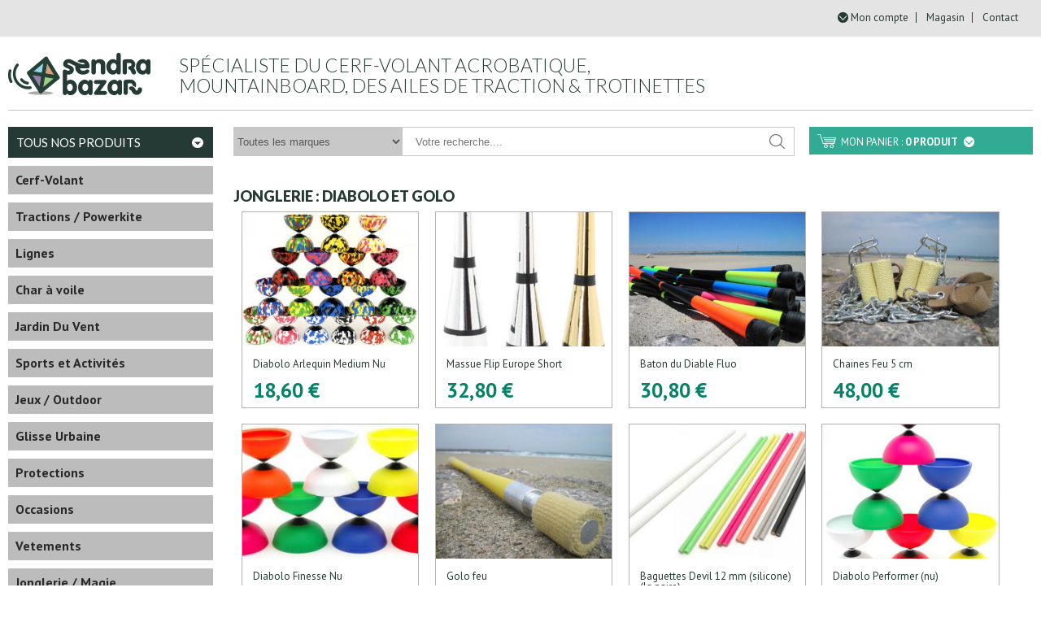

--- FILE ---
content_type: text/html; charset=UTF-8
request_url: https://sendrabazar.fr/boutique-cerf-volant_jonglerie---magie_51.html
body_size: 22133
content:
<!doctype html>
<html lang="fr-FR">
<head>
<meta charset="utf-8">
<meta http-equiv="X-UA-Compatible" content="IE=edge">
<meta name="viewport" content="width=device-width, initial-scale=1">
<!--<base href="https://www.sendrabazar.fr/" />-->
<title>Jonglerie : Diabolo et Golo</title>

<!-- Google Tag Manager -->
<script>(function(w,d,s,l,i){w[l]=w[l]||[];w[l].push({'gtm.start':
new Date().getTime(),event:'gtm.js'});var f=d.getElementsByTagName(s)[0],
j=d.createElement(s),dl=l!='dataLayer'?'&l='+l:'';j.async=true;j.src=
'https://www.googletagmanager.com/gtm.js?id='+i+dl;f.parentNode.insertBefore(j,f);
})(window,document,'script','dataLayer','GTM-5XDMV69');</script>
<!-- End Google Tag Manager -->

<meta name="description" content="Des diabolos pour les dÃ©butants et les experts mais aussi tout le matÃ©riel de jonglage pour vous initier aux arts du cirque et de la rue.">
<meta name="keywords" content="jonglerie, Mr babache, diabolo, acheter un diabolo, choisir un diabolo, baguette diabolo, jongler, Golo feu, boutique diabolo, diabolo pas cher, diabolo dÃ©butant, diabolo expert, diabolo professionnel, accessoires spectacle, accessoire cirque, diabolo enfant, art du cirque, magie, ">
<link href="https://fonts.googleapis.com/css?family=Lato:100,300,400,700,900|PT+Sans:400,700" rel="stylesheet" type="text/css">
<link href="css/styles.css" rel="stylesheet" type="text/css" media="screen and (min-width:1024px)">
<link href="css/styles-phone.css" rel="stylesheet" type="text/css" media="screen and (max-width:1023px)">
<link rel="shortcut icon" type="image/x-icon" href="images/favicone.ico">

<script src="js/jquery-3.5.1.min.js" type="text/javascript"></script>
<script type="text/javascript">
	$(document).ready(function() {

		//// GESTION DU MENU ////////
		function redim() {
			$('#menu ul li a').addClass('un');
			$('#menu ul li li a').removeClass('un').addClass('deux');
			$('#menu ul li li li a').removeClass('un').addClass('deux');
			$('#menu ul ul').addClass('sous-menu');

			largeur = $(window).width();
			if (largeur < 1024) {
				$('#menu ul').addClass('invisible');
			} else {
				$('#menu ul').removeClass('invisible');
				$('#menu ul ul').addClass('invisible');
			}
							$('.li-51 ul').removeClass('invisible');
					}

		$('#menu #btn-menu').click(function() {
			largeur = $(window).width();
			hauteur = $(window).height();
			if (largeur < 1024) {

				if ($('#menu ul').eq(0).hasClass('invisible')) {

					$('#menu ul').addClass('visible').removeClass('invisible');
					$('#menu ul ul').addClass('invisible').removeClass('visible');

					$('#menu ul').eq(0).css({
						'height': (hauteur - 65) + 'px'
					});
				} else {
					$('#menu ul').addClass('invisible').removeClass('visible');

					$('#menu').css({
						'height': 65 + 'px'
					});
				}
			}

		});

		clic = 0;
		$('#menu').on('click', 'a.un', function(event) {
			testenfant=$(this).parent().children('ul').length;
			if ((clic == 1 && $(this).parent().find('ul').hasClass('visible')) || testenfant==0) {
				toto = 0;
			} else {
				event.preventDefault();
				$('.sous-menu').addClass('invisible').removeClass('visible');
				$(this).parent().find('ul').addClass('visible').removeClass('invisible');
				clic = 1;
			}
		});

		//// FIN GESTION DU MENU ////////

		$('#produits .produit a').mouseenter(function() {
			$(this).parent().find('h3').addClass('blanc');
			$(this).parent().find('p').css({
				'color': '#ffffff'
			});
			$(this).html('<img src="images/loupe-prix.png" width="46" height="45"><br><br>Voir en détails');
		});

		$('#produits .produit a').mouseleave(function() {
			$(this).parent().find('h3').removeClass('blanc');
			$(this).parent().find('p').css({
				'color': '#088169'
			});
			$(this).html('');
		});


		Lhazard = $('#page #contenu #produits .hasard').width();
		Lbloc = Lhazard - 80 - 15;
		$('#page #contenu #produits .hasard .bloc').css({
			'width': Lbloc + 'px'
		});

		redim();
		$(window).resize(function() {

			redim();

		});

	});
</script>
</head>

<body>

<!-- Google Tag Manager (noscript) -->
<noscript><iframe src="https://www.googletagmanager.com/ns.html?id=GTM-5XDMV69"
height="0" width="0" style="display:none;visibility:hidden"></iframe></noscript>
<!-- End Google Tag Manager (noscript) -->
<header>
<div id="top">
<ul>
<li><a href="mon-compte.php" class="compte" title="Espace client">Mon compte</a></li>
<li><a href="magasin-cerfs-volants.php" title="Horaires d'ouverture de la boutique de cerfs-volants">Magasin</a></li>
<li><a href="contact.php" class="contact" title="Contacter votre spécialiste du cerf-volant">Contact</a></li>
</ul>
</div>

<div id="header">
<a href="https://www.sendrabazar.fr/" class="logo" title="Magasin spécialisé dans les jouets de plein air."><img src="images/logo-sendrabazar.png" alt="Sendrabazar : Cerfs-volants acrobatiques"></a>
<h2><a href="https://www.sendrabazar.fr/" title="Boutique kites, skates, trottinettes et cerfs-volants">Spécialiste du cerf-volant acrobatique, <br>
mountainboard,  des ailes de traction & trotinettes</a></h2>
</div>
</header>

<div id="page">


<div id="menu">
<span id="btn-menu"></span>
<h3>tous nos produits</h3>
<nav>
<ul><li class="li-183"><a href="boutique-cerf-volant_cerf-volant_183.html" title="Cerf-Volant" class="cat-183">Cerf-Volant</a><ul><li class="li-6"><a href="boutique-cerf-volant_cerfs-volants-pilotables_6.html" title="Cerfs-volants Pilotables" class="cat-6">Cerfs-volants Pilotables</a><ul><li class="li-7"><a href="boutique-cerf-volant_cerfs-volants-2-lignes_7.html" title="Cerfs-Volants acrobatiques 2 lignes" class="cat-7">Cerfs-Volants 2 lignes</a><ul><li class="li-29"><a href="boutique-cerf-volant_loisirs_29.html" title="Cerfs-volants pour débutant" class="cat-29">Loisirs</a></li><li class="li-30"><a href="boutique-cerf-volant_polyvalent_30.html" title="Cerfs-volants polyvalents à 2 lignes" class="cat-30">Polyvalent</a></li><li class="li-31"><a href="boutique-cerf-volant_traction_31.html" title="Cerf-volant de traction" class="cat-31">Traction</a></li><li class="li-32"><a href="boutique-cerf-volant_vitesse---traction_32.html" title="Cerfs-volants de vitesse et traction" class="cat-32">Vitesse / Traction</a></li><li class="li-42"><a href="boutique-cerf-volant_freestyle---precision_42.html" title="Cerfs-volants de freestyle" class="cat-42">Freestyle / Precision</a></li><li class="li-53"><a href="boutique-cerf-volant_indoor---vent-leger_53.html" title="Cerfs-volants pour vent faible" class="cat-53">Indoor / Vent Leger</a></li><li class="li-88"><a href="boutique-cerf-volant_loisirs-enfants_88.html" title="Crf-volants 2 lignes de loisirs pour enfants" class="cat-88">Loisirs Enfants</a></li></ul></li><li class="li-8"><a href="boutique-cerf-volant_cerfs-volants-4-lignes_8.html" title="Revolution Kite et autres cerfs-volants 4 lignes" class="cat-8">Cerfs-Volants 4 lignes</a><ul><li class="li-44"><a href="boutique-cerf-volant_pieces-et-accessoires_44.html" title="Pièces et accessoires pour réparer un cerf-volant 4 lignes" class="cat-44">Pièces et accessoires.</a></li><li class="li-173"><a href="boutique-cerf-volant_vitesse-traction_173.html" title="Cerfs-volants 4 lignes" class="cat-173">Vitesse - Traction</a></li><li class="li-186"><a href="boutique-cerf-volant_polyvalent_186.html" title="Polyvalent" class="cat-186">Polyvalent</a></li><li class="li-187"><a href="boutique-cerf-volant_freestyle-precision-indoor_187.html" title="Freestyle - Precision" class="cat-187">Freestyle - Precision - Indoor</a></li></ul></li></ul></li><li class="li-9"><a href="boutique-cerf-volant_monofils_9.html" title="Cerfs-volants monofil" class="cat-9">Monofils</a><ul><li class="li-10"><a href="boutique-cerf-volant_enfants_10.html" title="Cerfs-volants pour enfants" class="cat-10">Enfants</a><ul><li class="li-176"><a href="boutique-cerf-volant_deltas_176.html" title="Cerfs-volants deltas pour enfants" class="cat-176">Deltas</a></li><li class="li-167"><a href="boutique-cerf-volant_eddys_167.html" title="Cerfs-volants monofils enfents eddys" class="cat-167">Eddys</a></li><li class="li-168"><a href="boutique-cerf-volant_animaux_168.html" title="Cerfs-volants monofils enfants eddys animaux" class="cat-168">Animaux</a></li><li class="li-169"><a href="boutique-cerf-volant_cerfs-volants-3d_169.html" title="Cerfs-volants monofils enfants 3D" class="cat-169">Cerfs-volants 3D</a></li></ul></li><li class="li-11"><a href="boutique-cerf-volant_adultes_11.html" title="Cerfs-volants adultes" class="cat-11">Adultes</a></li><li class="li-34"><a href="boutique-cerf-volant_manches-a-air-et-accessoires_34.html" title="Manches à air et accessoires" class="cat-34">Manches à air et accessoires</a></li></ul></li><li class="li-43"><a href="boutique-cerf-volant_accessoires---pieces-detachees---construction-cerf-volant_43.html" title="Accessoires, pieces détachées et construction pour cerf-volant" class="cat-43">Accessoires / pieces détachées / construction cerf-volant</a><ul><li class="li-46"><a href="boutique-cerf-volant_armatures_46.html" title="Barres en carbone et fibre de verre" class="cat-46">Armatures</a><ul><li class="li-162"><a href="boutique-cerf-volant_carbone_162.html" title="Armatures Carbone" class="cat-162">Carbone</a><ul><li class="li-166"><a href="boutique-cerf-volant_joncs-carbone_166.html" title="Joncs Carbone pour cerf-volants" class="cat-166">Joncs Carbone</a></li><li class="li-172"><a href="boutique-cerf-volant_tube-carbone_172.html" title="Tube Carbone" class="cat-172">Tube Carbone</a></li></ul></li></ul></li><li class="li-41"><a href="boutique-cerf-volant_anemometres_41.html" title="Anémomètres" class="cat-41">Anémomètres</a></li><li class="li-45"><a href="boutique-cerf-volant_sacs_45.html" title="Sacs pour cerf-volant" class="cat-45">Sacs</a></li><li class="li-47"><a href="boutique-cerf-volant_poignees_47.html" title="Poignées pour cerf-volant acrobatique" class="cat-47">Poignées</a></li><li class="li-48"><a href="boutique-cerf-volant_petites-pieces_48.html" title="Petites pieces pour cerfs-volants" class="cat-48">Petites pieces</a></li><li class="li-49"><a href="boutique-cerf-volant_voilerie_49.html" title="Toile spi pour cerf-volant" class="cat-49">Voilerie</a></li><li class="li-184"><a href="boutique-cerf-volant_winders-et-bracelets_184.html" title="Winders et bracelets pour cerf-volants" class="cat-184">Winders et Bracelets</a></li></ul></li></ul></li><li class="li-3"><a href="boutique-cerf-volant_tractions---powerkite_3.html" title="Ailes de traction, buggy et mountainboard" class="cat-3">Tractions / Powerkite</a><ul><li class="li-2"><a href="boutique-cerf-volant_ailes-4-lignes-sur-poignees_2.html" title="Ailes de traction 4 lignes" class="cat-2">Ailes 4 lignes sur poignées</a><ul><li class="li-80"><a href="boutique-cerf-volant_loisirs_80.html" title="Ailes de loisirs 4 lignes avec poignées " class="cat-80">Loisirs</a></li><li class="li-14"><a href="boutique-cerf-volant_polyvalent_14.html" title="Ailes 4 lignes sur poignées polyvalentes" class="cat-14">Polyvalent</a></li><li class="li-15"><a href="boutique-cerf-volant_buggy_15.html" title="Ailes de traction niveau intermÃ©diaire" class="cat-15">Buggy</a></li><li class="li-16"><a href="boutique-cerf-volant_buggy-pro_16.html" title="Ailes de traction pour la compÃ©tition" class="cat-16">Buggy Pro</a></li></ul></li><li class="li-4"><a href="boutique-cerf-volant_mountain-boards_4.html" title="Mountainboards" class="cat-4">Mountain Boards</a><ul><li class="li-28"><a href="boutique-cerf-volant_accessoires_28.html" title="Accessoires pour votre mountainboard" class="cat-28">Accessoires</a></li></ul></li><li class="li-5"><a href="boutique-cerf-volant_buggy_5.html" title="Chars Ã  cerf-volant" class="cat-5">Buggy</a><ul><li class="li-22"><a href="boutique-cerf-volant_accessoires_22.html" title="Accessoires pour char Ã  cerf-volant" class="cat-22">Accessoires</a></li></ul></li><li class="li-21"><a href="boutique-cerf-volant_harnais---boucles_21.html" title="Harnais pour le kitesurf, le snowkite et le mountainboard" class="cat-21">Harnais / Boucles</a></li><li class="li-26"><a href="boutique-cerf-volant_poignes---barres_26.html" title="Poignés et barre pour aile de traction" class="cat-26">Poignés / barres</a></li><li class="li-67"><a href="boutique-cerf-volant_ailes-2-lignes-sur-poignees_67.html" title="Ailes 2 lignes sur poignées" class="cat-67">Ailes 2 lignes sur poignées</a><ul><li class="li-68"><a href="boutique-cerf-volant_loisirs_68.html" title="ailes 2 lignes sur poignÃ©es de loisir" class="cat-68">Loisirs</a></li><li class="li-71"><a href="boutique-cerf-volant_vitesse_71.html" title="Ailes 2 lignes sur poignÃ©es de vitesse" class="cat-71">Vitesse</a></li></ul></li><li class="li-69"><a href="boutique-cerf-volant_ailes-2-lignes-sur-barre_69.html" title="Ailes 2 lignes sur barre" class="cat-69">Ailes 2 lignes sur barre</a><ul><li class="li-70"><a href="boutique-cerf-volant_trainer_70.html" title="ailes trainer 2 lignes sur barre" class="cat-70">Trainer</a></li></ul></li><li class="li-72"><a href="boutique-cerf-volant_ailes-3-ligne-sur-barre_72.html" title="Ailes 3 lignes sur barre" class="cat-72">Ailes 3 ligne sur barre</a><ul><li class="li-73"><a href="boutique-cerf-volant_trainer-pro_73.html" title="Trainer pro" class="cat-73">Trainer pro</a></li></ul></li><li class="li-84"><a href="boutique-cerf-volant_ailes-4-lignes-sur-barre_84.html" title="Ailes 4 lignes sur barre" class="cat-84">Ailes 4 lignes sur barre</a><ul><li class="li-85"><a href="boutique-cerf-volant_polyvalent_85.html" title="Ailes 4 lignes sur barre polyvalentes" class="cat-85">Polyvalent</a></li></ul></li><li class="li-82"><a href="boutique-cerf-volant_borde-choque-depower_82.html" title="bordé-choqué depower" class="cat-82">Bordé-choqué depower</a><ul><li class="li-17"><a href="boutique-cerf-volant_nautique_17.html" title="Ailes de KiteSurf" class="cat-17">Nautique</a></li><li class="li-18"><a href="boutique-cerf-volant_terrestre_18.html" title="Ailes mountainboard et snowkite" class="cat-18">Terrestre</a></li><li class="li-133"><a href="boutique-cerf-volant_reparations_133.html" title="Kits de reparations pour ailes depower" class="cat-133">Réparations</a></li></ul></li><li class="li-86"><a href="boutique-cerf-volant_boards-kitesurf_86.html" title="Boards Kitesurf" class="cat-86">Boards Kitesurf</a></li><li class="li-189"><a href="boutique-cerf-volant_parawings_189.html" title="Parawings" class="cat-189">Parawings</a></li></ul></li><li class="li-27"><a href="boutique-cerf-volant_lignes_27.html" title="Lignes pour cerf-volant et powerkite" class="cat-27">Lignes</a><ul><li class="li-190"><a href="boutique-cerf-volant_lignes-et-bridages_190.html" title="Lignes et Bridages pour cerf-volants et powerkite" class="cat-190">Lignes et Bridages</a></li><li class="li-191"><a href="boutique-cerf-volant_jeux-de-lignes_191.html" title="Jeux de lignes cerfs-volants et powerkite" class="cat-191">Jeux de Lignes</a><ul><li class="li-192"><a href="boutique-cerf-volant_4-lignes_192.html" title="Jeux de 4 lignes pour cerfs-volants et powerkite" class="cat-192">4 Lignes</a></li><li class="li-193"><a href="boutique-cerf-volant_2-lignes_193.html" title="Jeux de 2 lignes cerfs-volants et powerkite" class="cat-193">2 Lignes</a></li><li class="li-194"><a href="boutique-cerf-volant_autres_194.html" title="Jeux de lignes cerfs-volants et powerkite " class="cat-194">Autres</a></li></ul></li></ul></li><li class="li-64"><a href="boutique-cerf-volant_char-a-voile_64.html" title="Char à voile" class="cat-64">Char à voile</a><ul><li class="li-65"><a href="boutique-cerf-volant_accessoires_65.html" title="Accessoires pour chars Ã  voiles " class="cat-65">Accessoires </a></li><li class="li-40"><a href="boutique-cerf-volant_-char-a-voile_40.html" title="Char à voile " class="cat-40"> Char à voile</a></li><li class="li-66"><a href="boutique-cerf-volant_accessoires-libre---elliot_66.html" title="Accessoires pour chars Ã  voiles Libre et Elliot" class="cat-66">Accessoires Libre / Elliot</a></li></ul></li><li class="li-36"><a href="boutique-cerf-volant_jardin-du-vent_36.html" title="Jeux d'air Ã  planter et Ã  suspendre" class="cat-36">Jardin Du Vent</a><ul><li class="li-37"><a href="boutique-cerf-volant_a-planter_37.html" title="Moulins Ã  vent et girouettes pour le jardin" class="cat-37">A planter</a><ul><li class="li-155"><a href="boutique-cerf-volant_girouettes-figuratives_155.html" title="Girouettes Figuratives à Planter" class="cat-155">Girouettes Figuratives</a></li><li class="li-164"><a href="boutique-cerf-volant_girouettes-design_164.html" title="Girouettes Design" class="cat-164">Girouettes Design</a></li><li class="li-175"><a href="boutique-cerf-volant_girouettes-metalliques_175.html" title="Girouettes métalliques" class="cat-175">Girouettes métalliques</a></li><li class="li-152"><a href="boutique-cerf-volant_girouettes-animalieres_152.html" title="Girouettes Animalières" class="cat-152">Girouettes Animalières</a></li><li class="li-158"><a href="boutique-cerf-volant_accessoires_158.html" title="Accessoires pour girouettes à planter" class="cat-158">Accessoires</a></li><li class="li-159"><a href="boutique-cerf-volant_girouettes-roues_159.html" title="Girouettes roues à planter," class="cat-159">Girouettes Roues</a></li><li class="li-200"><a href="boutique-cerf-volant_girouettes-florales_200.html" title="Girouettes florales" class="cat-200">Girouettes Florales</a></li></ul></li><li class="li-38"><a href="boutique-cerf-volant_a-suspendre_38.html" title="DÃ©corations de jardin Ã  suspendre" class="cat-38">A suspendre</a><ul><li class="li-156"><a href="boutique-cerf-volant_girouettes-design_156.html" title="Girouettes Design à Suspendre" class="cat-156">Girouettes Design</a></li><li class="li-171"><a href="boutique-cerf-volant_girouettes-figuratives_171.html" title="Girouettes Figuratives a Suspendre" class="cat-171">Girouettes Figuratives</a></li><li class="li-180"><a href="boutique-cerf-volant_girouettes-animalieres_180.html" title="Girouettes Animalieres" class="cat-180">Girouettes Animalieres</a></li></ul></li><li class="li-157"><a href="boutique-cerf-volant_manches-a-air_157.html" title="Manches a Air" class="cat-157">Manches a Air</a></li><li class="li-92"><a href="boutique-cerf-volant_light-catchers_92.html" title="light catchers, attrapeurs de lumiere" class="cat-92">Light Catchers</a></li><li class="li-174"><a href="boutique-cerf-volant_enfants_174.html" title="jardin du vent pour enfants" class="cat-174">Enfants</a></li></ul></li><li class="li-195"><a href="boutique-cerf-volant_sports-et-activites_195.html" title="Sports et Activités" class="cat-195">Sports et Activités</a><ul><li class="li-141"><a href="boutique-cerf-volant_disc-golf_141.html" title="Disc Golf" class="cat-141">Disc Golf</a></li><li class="li-142"><a href="boutique-cerf-volant_ultimate_142.html" title="Frisbee Disque" class="cat-142">Ultimate</a></li><li class="li-139"><a href="boutique-cerf-volant_boomerangs_139.html" title="Boomerangs" class="cat-139">Boomerangs</a><ul><li class="li-196"><a href="boutique-cerf-volant_bipales_196.html" title="Boomerangs bipales" class="cat-196">Bipales</a></li><li class="li-197"><a href="boutique-cerf-volant_tripales_197.html" title="Boomerangs tripales" class="cat-197">Tripales</a></li><li class="li-198"><a href="boutique-cerf-volant_quadripales_198.html" title="Boomerangs quadripales" class="cat-198">Quadripales</a></li></ul></li><li class="li-110"><a href="boutique-cerf-volant_slackline---slackrack---giboard_110.html" title="Slackline / Slackrack / Giboard" class="cat-110">Slackline / Slackrack / Giboard</a></li><li class="li-199"><a href="boutique-cerf-volant_football_199.html" title="Football" class="cat-199">Football</a></li></ul></li><li class="li-55"><a href="boutique-cerf-volant_jeux---outdoor_55.html" title="Jeux / Outdoor" class="cat-55">Jeux / Outdoor</a><ul><li class="li-35"><a href="boutique-cerf-volant_modelisme_35.html" title="Modelisme" class="cat-35">Modelisme</a></li><li class="li-52"><a href="boutique-cerf-volant_jeux-divers_52.html" title="Jeux divers" class="cat-52">Jeux divers</a></li><li class="li-101"><a href="boutique-cerf-volant_jeux-aquatiques_101.html" title="Jeux Aquatiques" class="cat-101">Jeux aquatiques</a></li><li class="li-115"><a href="boutique-cerf-volant_jeux-artistiques_115.html" title="art du jeu, outdoor , jeux artistiques ," class="cat-115">Jeux artistiques</a></li><li class="li-128"><a href="boutique-cerf-volant_jeux-de-lancer_128.html" title="Jeux de Lancer" class="cat-128">Jeux de Lancer</a><ul><li class="li-140"><a href="boutique-cerf-volant_planeurs_140.html" title="Planeurs " class="cat-140">Planeurs </a></li><li class="li-178"><a href="boutique-cerf-volant_rockets_178.html" title="Rockets, vortex," class="cat-178">Rockets</a></li></ul></li><li class="li-135"><a href="boutique-cerf-volant_balles---ballons_135.html" title="Balles / Ballons" class="cat-135">Balles / Ballons</a></li><li class="li-136"><a href="boutique-cerf-volant_yoyos_136.html" title="Yoyos" class="cat-136">Yoyos</a></li><li class="li-137"><a href="boutique-cerf-volant_jouets-pour-animaux_137.html" title="Jouets pour animaux" class="cat-137">Jouets pour Animaux</a></li><li class="li-153"><a href="boutique-cerf-volant_jeux-de-plage_153.html" title="Jeux de Plage" class="cat-153">Jeux de Plage</a></li><li class="li-154"><a href="boutique-cerf-volant_jeux---jouets_154.html" title=" Jeux et jouets ludo educatifs, bulles de savon" class="cat-154">Jeux / Jouets</a></li></ul></li><li class="li-58"><a href="boutique-cerf-volant_glisse-urbaine_58.html" title="Trottinettes freestyles / Street boards" class="cat-58">Glisse Urbaine</a><ul><li class="li-144"><a href="boutique-cerf-volant_modules-skatepark_144.html" title="Modules Skatepark" class="cat-144">Modules Skatepark</a></li><li class="li-63"><a href="boutique-cerf-volant_fun-street---divers_63.html" title="Fun Street / Divers" class="cat-63">Fun street / Divers</a></li><li class="li-59"><a href="boutique-cerf-volant_trottinettes_59.html" title="Trottinettes Freestyle Grit et Royal" class="cat-59">Trottinettes</a><ul><li class="li-61"><a href="boutique-cerf-volant_accessoires---pieces_61.html" title="Accessoires / pieces trottinettes" class="cat-61">Accessoires / pieces</a></li><li class="li-90"><a href="boutique-cerf-volant_roues-completes_90.html" title="Roues Complètes et roulements pour trottinettes" class="cat-90">Roues Complètes</a></li><li class="li-95"><a href="boutique-cerf-volant_fourches_95.html" title="Fourches pour trottinettes" class="cat-95">Fourches</a></li><li class="li-103"><a href="boutique-cerf-volant_decks_103.html" title="Decks" class="cat-103">Decks</a></li><li class="li-106"><a href="boutique-cerf-volant_guidons_106.html" title="Guidons pour trottinettes" class="cat-106">Guidons</a></li><li class="li-127"><a href="boutique-cerf-volant_headsets_127.html" title="Headsets pour trottinettes" class="cat-127">Headsets</a></li><li class="li-129"><a href="boutique-cerf-volant_t-shirts_129.html" title="T-Shirts esprit trottinette" class="cat-129">T-Shirts</a></li></ul></li><li class="li-60"><a href="boutique-cerf-volant_skateboarding_60.html" title="Skateboards, longboards, waveboards" class="cat-60">Skateboarding</a><ul><li class="li-119"><a href="boutique-cerf-volant_accessoires_119.html" title="Accessoires pour skateboards" class="cat-119">Accessoires</a></li><li class="li-160"><a href="boutique-cerf-volant_skateboards_160.html" title="Skateboards" class="cat-160">Skateboards</a></li><li class="li-163"><a href="boutique-cerf-volant_cruisers_163.html" title="Cruisers" class="cat-163">Cruisers</a></li><li class="li-188"><a href="boutique-cerf-volant_longboards_188.html" title="Longboards" class="cat-188">Longboards</a></li></ul></li><li class="li-177"><a href="boutique-cerf-volant_fingerskate_177.html" title="Fingerskate" class="cat-177">Fingerskate</a></li></ul></li><li class="li-79"><a href="boutique-cerf-volant_protections_79.html" title="Protections pour le corps" class="cat-79">Protections</a><ul><li class="li-118"><a href="boutique-cerf-volant_casques_118.html" title="Protections corporelles , casques ," class="cat-118">Casques</a><ul><li class="li-120"><a href="boutique-cerf-volant_decorations-de-casques_120.html" title="Decorations de casques" class="cat-120">Decorations de Casques</a></li></ul></li><li class="li-122"><a href="boutique-cerf-volant_proteges-tibia_122.html" title="Protèges Tibia" class="cat-122">Protèges Tibia</a></li><li class="li-126"><a href="boutique-cerf-volant_shorts_126.html" title="Shorts de protection" class="cat-126">Shorts</a></li></ul></li><li class="li-39"><a href="boutique-cerf-volant_occasions_39.html" title="Aile de traction et cerf-volant d'occasion" class="cat-39">Occasions</a></li><li class="li-50"><a href="boutique-cerf-volant_vetements_50.html" title="Vetements" class="cat-50">Vetements</a></li><li class="li-51"><a href="boutique-cerf-volant_jonglerie---magie_51.html" title="Jonglerie : Diabolo et Golo" class="cat-51">Jonglerie / Magie</a><ul><li class="li-75"><a href="boutique-cerf-volant_massues_75.html" title="Massues de jonglerie" class="cat-75">Massues</a><ul><li class="li-170"><a href="boutique-cerf-volant_massues-pieces-detachees_170.html" title="Massues Pieces Detachees et accessoires" class="cat-170">Massues Pieces Detachees</a></li></ul></li><li class="li-201"><a href="boutique-cerf-volant_monocycles_201.html" title="Monocycles" class="cat-201">Monocycles</a></li><li class="li-74"><a href="boutique-cerf-volant_divers_74.html" title="Jonglerie divers" class="cat-74">Divers</a></li><li class="li-83"><a href="boutique-cerf-volant_diabolos_83.html" title="Diabolos" class="cat-83">Diabolos</a><ul><li class="li-131"><a href="boutique-cerf-volant_baguettes---fils-diabolos_131.html" title="Baguettes pour diabolos" class="cat-131">Baguettes / Fils Diabolos</a></li><li class="li-181"><a href="boutique-cerf-volant_diabolos_181.html" title="Diabolos" class="cat-181">Diabolos</a></li><li class="li-182"><a href="boutique-cerf-volant_diabolos-accessoires_182.html" title="Diabolos accessoires" class="cat-182">Diabolos accessoires</a></li></ul></li><li class="li-93"><a href="boutique-cerf-volant_magie_93.html" title="Magie" class="cat-93">Magie</a></li><li class="li-97"><a href="boutique-cerf-volant_gamme-feu_97.html" title="Gamme Feu" class="cat-97">Gamme Feu</a></li><li class="li-98"><a href="boutique-cerf-volant_kits-demarrage_98.html" title="Kits de Demarrage en jonglerie" class="cat-98">Kits Demarrage</a></li><li class="li-99"><a href="boutique-cerf-volant_jonglerie-lumineuse_99.html" title="Jonglerie Lumineuse" class="cat-99">Jonglerie Lumineuse</a></li><li class="li-102"><a href="boutique-cerf-volant_balles_102.html" title="Balles " class="cat-102">Balles </a><ul><li class="li-145"><a href="boutique-cerf-volant_acryliques_145.html" title="Balles Acryliques à jongler" class="cat-145">Acryliques</a></li><li class="li-146"><a href="boutique-cerf-volant_balles-a-grains_146.html" title="Balles a Grains" class="cat-146">Balles a Grains</a></li><li class="li-147"><a href="boutique-cerf-volant_balles-lumineuses_147.html" title="Balles Lumineuses" class="cat-147">Balles Lumineuses</a></li><li class="li-148"><a href="boutique-cerf-volant_balles-rebonds_148.html" title="Balles Rebonds" class="cat-148">Balles Rebonds</a></li><li class="li-149"><a href="boutique-cerf-volant_balles-de-scene_149.html" title="Balles de Scene" class="cat-149">Balles de Scene</a></li><li class="li-151"><a href="boutique-cerf-volant_balles-bubble_151.html" title="Balles Bubble" class="cat-151">Balles Bubble</a></li></ul></li><li class="li-165"><a href="boutique-cerf-volant_assiettes_165.html" title="Assiettes pour jongler" class="cat-165">Assiettes</a></li><li class="li-130"><a href="boutique-cerf-volant_anneaux_130.html" title="Anneaux de jonglage" class="cat-130">Anneaux</a></li><li class="li-132"><a href="boutique-cerf-volant_batons-du-diable_132.html" title="Batons du Diable" class="cat-132">Batons du Diable</a></li><li class="li-161"><a href="boutique-cerf-volant_boites-a-cigares_161.html" title="Boites a Cigares" class="cat-161">Boites a Cigares</a></li></ul></li><li class="li-62"><a href="boutique-cerf-volant_pratique_62.html" title="Pratique" class="cat-62">Pratique</a></li><li class="li-108"><a href="boutique-cerf-volant_equilibre---escalade_108.html" title="Equilibre / Escalade" class="cat-108">Equilibre / Escalade</a><ul><li class="li-138"><a href="boutique-cerf-volant_tyroliennes---ninja-line_138.html" title="Tyroliennes" class="cat-138">Tyroliennes / Ninja Line</a></li><li class="li-109"><a href="boutique-cerf-volant_balance-boards_109.html" title="Balance Boards" class="cat-109">Balance Boards</a></li></ul></li></ul></nav>
<div class="encarts livraison">
<h5>Le + SendraBazar</h5>
<h6>Livraison offerte</h6>
<p>Dés 100 € d'achat</p>
</div>


<div class="encarts paiement">
<h5>Le + SendraBazar</h5>
<h6>Paiement 3 X</h6>
<p>Par carte bancaire</p>
</div>

<div class="encarts news">
<h5>Inscrivez-vous à notre</h5>
<h6>News-<br>letter</h6>
<p>Et profitez de <br>nos offres</p>
</div>


</div>

<div id="contenu">

<div id="contenu-top">
<div id="recherche">
<form method="get" action="catalogue.php">
<select name="idma" id="idma">
           <option value="0" selected="selected">Toutes les marques</option>

		   	<option value="141">Acrobat</option>
<option value="21">Active People</option>
<option value="18">Aerobie</option>
<option value="140">Aeryn</option>
<option value="120">Airow</option>
<option value="86">Alpidex</option>
<option value="46">Atom</option>
<option value="106">Blokart</option>
<option value="98">Boomerang Evolution</option>
<option value="129">Caly</option>
<option value="96">Chikara</option>
<option value="124">Cim</option>
<option value="117">Climax</option>
<option value="89">Coolcasc</option>
<option value="64">Cooper Kites</option>
<option value="139">Creaskate</option>
<option value="41">Crisp</option>
<option value="55">Cross Kites</option>
<option value="50">Dirt</option>
<option value="142">Discmania</option>
<option value="93">Discraft</option>
<option value="13">Divers</option>
<option value="126">Duro</option>
<option value="73">Dvs</option>
<option value="135">Dynamic</option>
<option value="77">Dyneema</option>
<option value="11">Elliot</option>
<option value="14">Exel</option>
<option value="44">Fan</option>
<option value="99">Finfun</option>
<option value="94">Flarble</option>
<option value="133">Franzis</option>
<option value="49">G-Form</option>
<option value="83">Gibbon</option>
<option value="132">Graw Jump Ramp</option>
<option value="131">Green Slide</option>
<option value="32">Grit</option>
<option value="19">Hasbro</option>
<option value="10">HQ KITES</option>
<option value="68">Icare</option>
<option value="130">Icarex</option>
<option value="52">Invento</option>
<option value="91">Juggling Series</option>
<option value="122">Kendama</option>
<option value="15">Khéo</option>
<option value="81">Kikball</option>
<option value="90">Ledkndy</option>
<option value="6">Libre</option>
<option value="121">Lmi & Fox</option>
<option value="47">Maui and Sons</option>
<option value="78">Mirai</option>
<option value="17">Mr Babache</option>
<option value="123">Neco</option>
<option value="134">Nerf</option>
<option value="58">Never Summer</option>
<option value="137">One Kendama</option>
<option value="7">Ozone</option>
<option value="138">Play</option>
<option value="5">PLKB</option>
<option value="31">Premier Kites</option>
<option value="45">Prism</option>
<option value="59">RAMPage</option>
<option value="2">Revolution</option>
<option value="33">Rhombus</option>
<option value="127">Ripline</option>
<option value="25">Ripstop</option>
<option value="39">Rollerbone</option>
<option value="80">Scoot and Ride</option>
<option value="8">Scrub</option>
<option value="143">Senseball</option>
<option value="128">Serafil</option>
<option value="42">Skin</option>
<option value="40">Skyshark</option>
<option value="95">Skytrix</option>
<option value="74">Skywatch</option>
<option value="85">Slackers</option>
<option value="28">Speedwing</option>
<option value="30">Spiderkites</option>
<option value="116">Starco</option>
<option value="105">Sunflex</option>
<option value="125">Tech Deck</option>
<option value="65">Tim</option>
<option value="38">Tk8</option>
<option value="119">Tuban</option>
<option value="66">Urban Kites</option>
<option value="75">Urbanartt</option>
<option value="20">Vector</option>
<option value="102">Vewdo</option>
<option value="79">Vokla</option>
<option value="110">Waboba</option>
<option value="100">Wind n Sun</option>
<option value="108">Wl Toys</option>
<option value="23">Wolkensturmer</option>
<option value="16">X Kites</option>
<option value="26">X-sail</option>
<option value="113">Yomega</option>
<option value="114">Yoyo Factory</option>
<option value="107">Z Wind Ups</option>
<option value="70">Zebra</option>
        </select>
<input name="mots" type="text" id="mots" value="" placeholder="Votre recherche....">

<input type="submit" name="btn" id="btn" value=" ">

</form>
</div>


<a href="panier.php" class="mon-panier">Mon panier : <span>0 Produit</span></a>

</div>
<div id="produits">

<h1>Jonglerie : Diabolo et Golo</h1>


<div class="produit">
<div class="photo" style="background-image:url(cerfs-volants/cerf-volant-531.jpg)">

</div>
<h3>Diabolo Arlequin Medium Nu</h3>
<p class="prix">18,60&nbsp;&euro;</p>
<a href="details-kite_diabolo-arlequin-medium-nu_239.html" title="Diabolo Arlequin Medium Nu"></a>
</div>



<div class="produit">
<div class="photo" style="background-image:url(cerfs-volants/cerf-volant-1896.jpg)">

</div>
<h3>Massue Flip Europe Short</h3>
<p class="prix">32,80&nbsp;&euro;</p>
<a href="details-kite_massue-flip-europe-short_564.html" title="Massue Flip Europe Short"></a>
</div>



<div class="produit">
<div class="photo" style="background-image:url(cerfs-volants/cerf-volant-550.jpg)">

</div>
<h3>Baton du Diable Fluo</h3>
<p class="prix">30,80&nbsp;&euro;</p>
<a href="details-kite_baton-du-diable-fluo_254.html" title="Baton du Diable Fluo"></a>
</div>



<div class="produit">
<div class="photo" style="background-image:url(cerfs-volants/cerf-volant-562.jpg)">

</div>
<h3>Chaines Feu 5 cm</h3>
<p class="prix">48,00&nbsp;&euro;</p>
<a href="details-kite_chaines-feu-5-cm_259.html" title="Chaines Feu 5 cm"></a>
</div>



<div class="produit">
<div class="photo" style="background-image:url(cerfs-volants/cerf-volant-523.jpg)">

</div>
<h3>Diabolo Finesse Nu</h3>
<p class="prix">35,40&nbsp;&euro;</p>
<a href="details-kite_diabolo-finesse-nu_236.html" title="Diabolo Finesse Nu"></a>
</div>



<div class="produit">
<div class="photo" style="background-image:url(cerfs-volants/cerf-volant-489.jpg)">

</div>
<h3>Golo feu</h3>
<p class="prix">30,00&nbsp;&euro;</p>
<a href="details-kite_golo-feu_224.html" title="Golo feu"></a>
</div>



<div class="produit">
<div class="photo" style="background-image:url(cerfs-volants/cerf-volant-490.jpg)">

</div>
<h3>Baguettes Devil 12 mm (silicone) (la paire).</h3>
<p class="prix">9,10&nbsp;&euro;</p>
<a href="details-kite_baguettes-devil-12-mm-silicone-la-paire_225.html" title="Baguettes Devil 12 mm (silicone) (la paire)."></a>
</div>



<div class="produit">
<div class="photo" style="background-image:url(cerfs-volants/cerf-volant-887.jpg)">

</div>
<h3>Diabolo Performer (nu)</h3>
<p class="prix">61,30&nbsp;&euro;</p>
<a href="details-kite_diabolo-performer-nu_382.html" title="Diabolo Performer (nu)"></a>
</div>



<div class="produit">
<div class="photo" style="background-image:url(cerfs-volants/cerf-volant-2776.jpg)">

</div>
<h3>Anneau 24 cm</h3>
<p class="prix">3,80&nbsp;&euro;</p>
<a href="details-kite_anneau-24-cm_687.html" title="Anneau 24 cm"></a>
</div>



<div class="produit">
<div class="photo" style="background-image:url(cerfs-volants/cerf-volant-552.jpg)">

</div>
<h3>Balle de jonglage</h3>
<p class="prix">5,80&nbsp;&euro;</p>
<a href="details-kite_balle-de-jonglage_255.html" title="Balle de jonglage"></a>
</div>



<div class="produit">
<div class="photo" style="background-image:url(cerfs-volants/cerf-volant-3325.jpg)">

</div>
<h3> Diabolo Tornado nu</h3>
<p class="prix">22,00&nbsp;&euro;</p>
<a href="details-kite_-diabolo-tornado-nu_774.html" title=" Diabolo Tornado nu"></a>
</div>



<div class="produit">
<div class="photo" style="background-image:url(cerfs-volants/cerf-volant-530.jpg)">

</div>
<h3>Baguettes X-Trem Color</h3>
<p class="prix">20,00&nbsp;&euro;</p>
<a href="details-kite_baguettes-x-trem-color_238.html" title="Baguettes X-Trem Color"></a>
</div>



<div class="produit">
<div class="photo" style="background-image:url(cerfs-volants/cerf-volant-559.jpg)">

</div>
<h3>Balles Comet Poi complet Lumineuse completes</h3>
<p class="prix">45,20&nbsp;&euro;</p>
<a href="details-kite_balles-comet-poi-complet-lumineuse-completes_258.html" title="Balles Comet Poi complet Lumineuse completes"></a>
</div>



<div class="produit">
<div class="photo" style="background-image:url(cerfs-volants/cerf-volant-515.jpg)">

</div>
<h3>Baguettes + ficelle pour diabolos</h3>
<p class="prix">2,00&nbsp;&euro;</p>
<a href="details-kite_baguettes---ficelle-pour-diabolos_234.html" title="Baguettes + ficelle pour diabolos"></a>
</div>



<div class="produit">
<div class="photo" style="background-image:url(cerfs-volants/cerf-volant-2367.jpg)">

</div>
<h3>Baguettes Alu ST50</h3>
<p class="prix">13,80&nbsp;&euro;</p>
<a href="details-kite_baguettes-alu-st50_629.html" title="Baguettes Alu ST50"></a>
</div>



<div class="produit">
<div class="photo" style="background-image:url(cerfs-volants/cerf-volant-514.jpg)">

</div>
<h3> Diabolo Rubberking (nu)</h3>
<p class="prix">25,30&nbsp;&euro;</p>
<a href="details-kite_-diabolo-rubberking-nu_233.html" title=" Diabolo Rubberking (nu)"></a>
</div>



<div class="produit">
<div class="photo" style="background-image:url(cerfs-volants/cerf-volant-3345.jpg)">

</div>
<h3>Deco silver pour manche Flip</h3>
<p class="prix">3,80&nbsp;&euro;</p>
<a href="details-kite_deco-silver-pour-manche-flip_778.html" title="Deco silver pour manche Flip"></a>
</div>



<div class="produit">
<div class="photo" style="background-image:url(cerfs-volants/cerf-volant-6291.jpg)">

</div>
<h3>Balle a Grains 110 gr</h3>
<p class="prix">8,40&nbsp;&euro;</p>
<a href="details-kite_balle-a-grains-110-gr_1448.html" title="Balle a Grains 110 gr"></a>
</div>



<div class="produit">
<div class="photo" style="background-image:url(cerfs-volants/cerf-volant-1700.jpg)">

</div>
<h3>Massue Artist (initiation école)</h3>
<p class="prix">17,40&nbsp;&euro;</p>
<a href="details-kite_massue-artist-initiation-ecole_528.html" title="Massue Artist (initiation école)"></a>
</div>



<div class="produit">
<div class="photo" style="background-image:url(cerfs-volants/cerf-volant-597.jpg)">

</div>
<h3>Kit Evo 4 (adaptateur/transformateur seul)</h3>
<p class="prix">12,00&nbsp;&euro;</p>
<a href="details-kite_kit-evo-4-adaptateur-transformateur-seul_277.html" title="Kit Evo 4 (adaptateur/transformateur seul)"></a>
</div>



<div class="produit">
<div class="photo" style="background-image:url(cerfs-volants/cerf-volant-4070.jpg)">

</div>
<h3> Diabolo Millenium nu</h3>
<p class="prix">14,57&nbsp;&euro;&nbsp;/&nbsp;<s>15,34</s>&nbsp;&euro;</p>
<a href="details-kite_-diabolo-millenium-nu_946.html" title=" Diabolo Millenium nu"></a>
</div>



<div class="produit">
<div class="photo" style="background-image:url(cerfs-volants/cerf-volant-1822.jpg)">

</div>
<h3>Massue MB One</h3>
<p class="prix">7,50&nbsp;&euro;</p>
<a href="details-kite_massue-mb-one_552.html" title="Massue MB One"></a>
</div>



<div class="produit">
<div class="photo" style="background-image:url(cerfs-volants/cerf-volant-2607.jpg)">

</div>
<h3> Massue Anneau de Manche (ring) 1693</h3>
<p class="prix">1,80&nbsp;&euro;</p>
<a href="details-kite_-massue-anneau-de-manche-ring-1693_659.html" title=" Massue Anneau de Manche (ring) 1693"></a>
</div>



<div class="produit">
<div class="photo" style="background-image:url(cerfs-volants/cerf-volant-4833.jpg)">

</div>
<h3>Dieters M Imprimeur d'Argent</h3>
<p class="prix">12,00&nbsp;&euro;</p>
<a href="details-kite_dieters-m-imprimeur-d-argent_1103.html" title="Dieters M Imprimeur d'Argent"></a>
</div>



<div class="produit">
<div class="photo" style="background-image:url(cerfs-volants/cerf-volant-3592.jpg)">

</div>
<h3>Manche blanc nu pour massues Flip et Discovery</h3>
<p class="prix">6,10&nbsp;&euro;</p>
<a href="details-kite_manche-blanc-nu-pour-massues-flip-et-discovery_824.html" title="Manche blanc nu pour massues Flip et Discovery"></a>
</div>



<div class="produit">
<div class="photo" style="background-image:url(cerfs-volants/cerf-volant-7468.jpg)">

</div>
<h3>Balle Acryl 70 mm Color</h3>
<p class="prix">40,40&nbsp;&euro;</p>
<a href="details-kite_balle-acryl-70-mm-color_1665.html" title="Balle Acryl 70 mm Color"></a>
</div>



<div class="produit">
<div class="photo" style="background-image:url(cerfs-volants/cerf-volant-3220.jpg)">

</div>
<h3>Massue Bouchon de Corps (tops) Air shock</h3>
<p class="prix">6,00&nbsp;&euro;</p>
<a href="details-kite_massue-bouchon-de-corps-tops-air-shock_758.html" title="Massue Bouchon de Corps (tops) Air shock"></a>
</div>



<div class="produit">
<div class="photo" style="background-image:url(cerfs-volants/cerf-volant-3533.jpg)">

</div>
<h3>Kit Evolution 2 (roulement)</h3>
<p class="prix">29,20&nbsp;&euro;</p>
<a href="details-kite_kit-evolution-2-roulement_805.html" title="Kit Evolution 2 (roulement)"></a>
</div>



<div class="produit">
<div class="photo" style="background-image:url(cerfs-volants/cerf-volant-3099.jpg)">

</div>
<h3>Massue Bouchon de Manche (knob) Air Shock</h3>
<p class="prix">5,90&nbsp;&euro;</p>
<a href="details-kite_massue-bouchon-de-manche-knob-air-shock_745.html" title="Massue Bouchon de Manche (knob) Air Shock"></a>
</div>



<div class="produit">
<div class="photo" style="background-image:url(cerfs-volants/cerf-volant-3769.jpg)">

</div>
<h3>Kit Evolution 4</h3>
<p class="prix">20,40&nbsp;&euro;</p>
<a href="details-kite_kit-evolution-4_870.html" title="Kit Evolution 4"></a>
</div>



<div class="produit">
<div class="photo" style="background-image:url(cerfs-volants/cerf-volant-3996.jpg)">

</div>
<h3>Kit Evolution 8 Reactivity</h3>
<p class="prix">10,40&nbsp;&euro;</p>
<a href="details-kite_kit-evolution-8-reactivity_926.html" title="Kit Evolution 8 Reactivity"></a>
</div>



<div class="produit">
<div class="photo" style="background-image:url(cerfs-volants/cerf-volant-3639.jpg)">

</div>
<h3>Kit Evolution 1 (bague)</h3>
<p class="prix">10,60&nbsp;&euro;</p>
<a href="details-kite_kit-evolution-1-bague_837.html" title="Kit Evolution 1 (bague)"></a>
</div>



<div class="produit">
<div class="photo" style="background-image:url(cerfs-volants/cerf-volant-4464.jpg)">

</div>
<h3>Diabolo Holder</h3>
<p class="prix">15,40&nbsp;&euro;</p>
<a href="details-kite_diabolo-holder_1004.html" title="Diabolo Holder"></a>
</div>



<div class="produit">
<div class="photo" style="background-image:url(cerfs-volants/cerf-volant-3831.jpg)">

</div>
<h3>Kit Evolution 5 Prisma Reflect</h3>
<p class="prix">6,80&nbsp;&euro;</p>
<a href="details-kite_kit-evolution-5-prisma-reflect_883.html" title="Kit Evolution 5 Prisma Reflect"></a>
</div>



<div class="produit">
<div class="photo" style="background-image:url(cerfs-volants/cerf-volant-4061.jpg)">

</div>
<h3>Dieters M Boite à Jet</h3>
<p class="prix">11,90&nbsp;&euro;</p>
<a href="details-kite_dieters-m-boite-a-jet_943.html" title="Dieters M Boite à Jet"></a>
</div>



<div class="produit">
<div class="photo" style="background-image:url(cerfs-volants/cerf-volant-3693.jpg)">

</div>
<h3>Kit Evolution 3 ( 2 x 6/10 gr )</h3>
<p class="prix">8,40&nbsp;&euro;</p>
<a href="details-kite_kit-evolution-3--2-x-6-10-gr_854.html" title="Kit Evolution 3 ( 2 x 6/10 gr )"></a>
</div>



<div class="produit">
<div class="photo" style="background-image:url(cerfs-volants/cerf-volant-6647.jpg)">

</div>
<h3>Balle à Grains Jumbo 500</h3>
<p class="prix">16,90&nbsp;&euro;</p>
<a href="details-kite_balle-a-grains-jumbo-500_1492.html" title="Balle à Grains Jumbo 500"></a>
</div>



<div class="produit">
<div class="photo" style="background-image:url(cerfs-volants/cerf-volant-5906.jpg)">

</div>
<h3>Bande Kevlar Torche (le mètre)</h3>
<p class="prix">8,30&nbsp;&euro;</p>
<a href="details-kite_bande-kevlar-torche-le-metre_1349.html" title="Bande Kevlar Torche (le mètre)"></a>
</div>



<div class="produit">
<div class="photo" style="background-image:url(cerfs-volants/cerf-volant-4986.jpg)">

</div>
<h3>Diabolo Start </h3>
<p class="prix">9,98&nbsp;&euro;</p>
<a href="details-kite_diabolo-start_1142.html" title="Diabolo Start "></a>
</div>



<div class="produit">
<div class="photo" style="background-image:url(cerfs-volants/cerf-volant-4631.jpg)">

</div>
<h3>Dieters M La Bille Qui Disparait</h3>
<p class="prix">8,50&nbsp;&euro;</p>
<a href="details-kite_dieters-m-la-bille-qui-disparait_1044.html" title="Dieters M La Bille Qui Disparait"></a>
</div>



<div class="produit">
<div class="photo" style="background-image:url(cerfs-volants/cerf-volant-5286.jpg)">

</div>
<h3>Baton du Diable Standard</h3>
<p class="prix">30,10&nbsp;&euro;</p>
<a href="details-kite_baton-du-diable-standard_1204.html" title="Baton du Diable Standard"></a>
</div>



<div class="produit">
<div class="photo" style="background-image:url(cerfs-volants/cerf-volant-4233.jpg)">

</div>
<h3>Massue Twist Metallic</h3>
<p class="prix">42,10&nbsp;&euro;</p>
<a href="details-kite_massue-twist-metallic_976.html" title="Massue Twist Metallic"></a>
</div>



<div class="produit">
<div class="photo" style="background-image:url(cerfs-volants/cerf-volant-3892.jpg)">

</div>
<h3>Kit Evolution 7 - Freestyle.</h3>
<p class="prix">8,60&nbsp;&euro;</p>
<a href="details-kite_kit-evolution-7-freestyle_903.html" title="Kit Evolution 7 - Freestyle."></a>
</div>



<div class="produit">
<div class="photo" style="background-image:url(cerfs-volants/cerf-volant-6148.jpg)">

</div>
<h3>Balle à Grains 110 Gr 2 Couleurs Primaires</h3>
<p class="prix">7,90&nbsp;&euro;</p>
<a href="details-kite_balle-a-grains-110-gr-2-couleurs-primaires_1418.html" title="Balle à Grains 110 Gr 2 Couleurs Primaires"></a>
</div>



<div class="produit">
<div class="photo" style="background-image:url(cerfs-volants/cerf-volant-5169.jpg)">

</div>
<h3>Dieters M La Transformation de Pialia</h3>
<p class="prix">4,90&nbsp;&euro;</p>
<a href="details-kite_dieters-m-la-transformation-de-pialia_1178.html" title="Dieters M La Transformation de Pialia"></a>
</div>



<div class="produit">
<div class="photo" style="background-image:url(cerfs-volants/cerf-volant-4850.jpg)">

</div>
<h3>kit de Reparation Torche Tube Alu</h3>
<p class="prix">8,00&nbsp;&euro;</p>
<a href="details-kite_kit-de-reparation-torche-tube-alu_1109.html" title="kit de Reparation Torche Tube Alu"></a>
</div>



<div class="produit">
<div class="photo" style="background-image:url(cerfs-volants/cerf-volant-6020.jpg)">

</div>
<h3>Diabolo Fil Discovery Standard (bob 100m)</h3>
<p class="prix">16,20&nbsp;&euro;</p>
<a href="details-kite_diabolo-fil-discovery-standard-bob-100m_1376.html" title="Diabolo Fil Discovery Standard (bob 100m)"></a>
</div>



<div class="produit">
<div class="photo" style="background-image:url(cerfs-volants/cerf-volant-6237.jpg)">

</div>
<h3>Balle à Grains 130 gr Unie</h3>
<p class="prix">7,90&nbsp;&euro;</p>
<a href="details-kite_balle-a-grains-130-gr-unie_1442.html" title="Balle à Grains 130 gr Unie"></a>
</div>



<div class="produit">
<div class="photo" style="background-image:url(cerfs-volants/cerf-volant-5953.jpg)">

</div>
<h3>Diabolo 105</h3>
<p class="prix">9,30&nbsp;&euro;</p>
<a href="details-kite_diabolo-105_1358.html" title="Diabolo 105"></a>
</div>



<div class="produit">
<div class="photo" style="background-image:url(cerfs-volants/cerf-volant-4589.jpg)">

</div>
<h3>Couteau à Jongler</h3>
<p class="prix">44,90&nbsp;&euro;</p>
<a href="details-kite_couteau-a-jongler_1032.html" title="Couteau à Jongler"></a>
</div>



<div class="produit">
<div class="photo" style="background-image:url(cerfs-volants/cerf-volant-4900.jpg)">

</div>
<h3>Kit de Reparation Torche Swing Boule Bois</h3>
<p class="prix">5,42&nbsp;&euro;</p>
<a href="details-kite_kit-de-reparation-torche-swing-boule-bois_1124.html" title="Kit de Reparation Torche Swing Boule Bois"></a>
</div>



<div class="produit">
<div class="photo" style="background-image:url(cerfs-volants/cerf-volant-6054.jpg)">

</div>
<h3>Diabolo Fil Kevlar</h3>
<p class="prix">2,36&nbsp;&euro;</p>
<a href="details-kite_diabolo-fil-kevlar_1388.html" title="Diabolo Fil Kevlar"></a>
</div>



<div class="produit">
<div class="photo" style="background-image:url(cerfs-volants/cerf-volant-6082.jpg)">

</div>
<h3>Diabolo Fil Performance 100 m</h3>
<p class="prix">24,20&nbsp;&euro;</p>
<a href="details-kite_diabolo-fil-performance-100-m_1398.html" title="Diabolo Fil Performance 100 m"></a>
</div>



<div class="produit">
<div class="photo" style="background-image:url(cerfs-volants/cerf-volant-5100.jpg)">

</div>
<h3>Torche Pro</h3>
<p class="prix">38,91&nbsp;&euro;</p>
<a href="details-kite_torche-pro_1165.html" title="Torche Pro"></a>
</div>



<div class="produit">
<div class="photo" style="background-image:url(cerfs-volants/cerf-volant-6468.jpg)">

</div>
<h3>Balle à Grains 135 gr Record</h3>
<p class="prix">14,60&nbsp;&euro;</p>
<a href="details-kite_balle-a-grains-135-gr-record_1464.html" title="Balle à Grains 135 gr Record"></a>
</div>



<div class="produit">
<div class="photo" style="background-image:url(cerfs-volants/cerf-volant-6380.jpg)">

</div>
<h3>Balle à Grains 130 gr </h3>
<p class="prix">8,60&nbsp;&euro;</p>
<a href="details-kite_balle-a-grains-130-gr_1455.html" title="Balle à Grains 130 gr "></a>
</div>



<div class="produit">
<div class="photo" style="background-image:url(cerfs-volants/cerf-volant-4794.jpg)">

</div>
<h3>Kit de Reparation Torche Bouchon Alu</h3>
<p class="prix">2,93&nbsp;&euro;</p>
<a href="details-kite_kit-de-reparation-torche-bouchon-alu_1092.html" title="Kit de Reparation Torche Bouchon Alu"></a>
</div>



<div class="produit">
<div class="photo" style="background-image:url(cerfs-volants/cerf-volant-5316.jpg)">

</div>
<h3>Chausette Kevlar</h3>
<p class="prix">5,30&nbsp;&euro;</p>
<a href="details-kite_chausette-kevlar_1213.html" title="Chausette Kevlar"></a>
</div>



<div class="produit">
<div class="photo" style="background-image:url(cerfs-volants/cerf-volant-6625.jpg)">

</div>
<h3>Balle à Grains Junior</h3>
<p class="prix">8,10&nbsp;&euro;</p>
<a href="details-kite_balle-a-grains-junior_1482.html" title="Balle à Grains Junior"></a>
</div>



<div class="produit">
<div class="photo" style="background-image:url(cerfs-volants/cerf-volant-5170.jpg)">

</div>
<h3>Torche Zipp Stick</h3>
<p class="prix">13,80&nbsp;&euro;</p>
<a href="details-kite_torche-zipp-stick_1179.html" title="Torche Zipp Stick"></a>
</div>



<div class="produit">
<div class="photo" style="background-image:url(cerfs-volants/cerf-volant-5567.jpg)">

</div>
<h3>Chaine Grip Cuir</h3>
<p class="prix">18,70&nbsp;&euro;</p>
<a href="details-kite_chaine-grip-cuir_1276.html" title="Chaine Grip Cuir"></a>
</div>



<div class="produit">
<div class="photo" style="background-image:url(cerfs-volants/cerf-volant-5228.jpg)">

</div>
<h3>Balle Feu</h3>
<p class="prix">14,90&nbsp;&euro;</p>
<a href="details-kite_balle-feu_1192.html" title="Balle Feu"></a>
</div>



<div class="produit">
<div class="photo" style="background-image:url(cerfs-volants/cerf-volant-5026.jpg)">

</div>
<h3>Torche Swinging</h3>
<p class="prix">31,10&nbsp;&euro;</p>
<a href="details-kite_torche-swinging_1150.html" title="Torche Swinging"></a>
</div>



<div class="produit">
<div class="photo" style="background-image:url(cerfs-volants/cerf-volant-4959.jpg)">

</div>
<h3>Manche Bois pour Torche Discovery</h3>
<p class="prix">7,58&nbsp;&euro;</p>
<a href="details-kite_manche-bois-pour-torche-discovery_1138.html" title="Manche Bois pour Torche Discovery"></a>
</div>



<div class="produit">
<div class="photo" style="background-image:url(cerfs-volants/cerf-volant-5471.jpg)">

</div>
<h3>Chaine Armatures Acier</h3>
<p class="prix">7,69&nbsp;&euro;</p>
<a href="details-kite_chaine-armatures-acier_1248.html" title="Chaine Armatures Acier"></a>
</div>



<div class="produit">
<div class="photo" style="background-image:url(cerfs-volants/cerf-volant-6229.jpg)">

</div>
<h3>Balle Acryl 100 mm (Cristal)</h3>
<p class="prix">55,40&nbsp;&euro;</p>
<a href="details-kite_balle-acryl-100-mm-cristal_1439.html" title="Balle Acryl 100 mm (Cristal)"></a>
</div>



<div class="produit">
<div class="photo" style="background-image:url(cerfs-volants/cerf-volant-6177.jpg)">

</div>
<h3>Balles à Grains 110 Gr Unies</h3>
<p class="prix">7,90&nbsp;&euro;</p>
<a href="details-kite_balles-a-grains-110-gr-unies_1426.html" title="Balles à Grains 110 Gr Unies"></a>
</div>



<div class="produit">
<div class="photo" style="background-image:url(cerfs-volants/cerf-volant-6045.jpg)">

</div>
<h3>Led Lumineuse</h3>
<p class="prix">9,00&nbsp;&euro;</p>
<a href="details-kite_led-lumineuse_1383.html" title="Led Lumineuse"></a>
</div>



<div class="produit">
<div class="photo" style="background-image:url(cerfs-volants/cerf-volant-4744.jpg)">

</div>
<h3>Torche Discovery</h3>
<p class="prix">27,40&nbsp;&euro;</p>
<a href="details-kite_torche-discovery_1077.html" title="Torche Discovery"></a>
</div>



<div class="produit">
<div class="photo" style="background-image:url(cerfs-volants/cerf-volant-5621.jpg)">

</div>
<h3>Chaine Maillon Rapide</h3>
<p class="prix">4,50&nbsp;&euro;</p>
<a href="details-kite_chaine-maillon-rapide_1287.html" title="Chaine Maillon Rapide"></a>
</div>



<div class="produit">
<div class="photo" style="background-image:url(cerfs-volants/cerf-volant-5528.jpg)">

</div>
<h3>Chaine Additionnels</h3>
<p class="prix">43,00&nbsp;&euro;</p>
<a href="details-kite_chaine-additionnels_1263.html" title="Chaine Additionnels"></a>
</div>



<div class="produit">
<div class="photo" style="background-image:url(cerfs-volants/cerf-volant-7038.jpg)">

</div>
<h3>Balle à Grains 180 gr</h3>
<p class="prix">12,00&nbsp;&euro;</p>
<a href="details-kite_balle-a-grains-180-gr_1567.html" title="Balle à Grains 180 gr"></a>
</div>



<div class="produit">
<div class="photo" style="background-image:url(cerfs-volants/cerf-volant-5866.jpg)">

</div>
<h3>Gants Kevlar (la paire)</h3>
<p class="prix">14,10&nbsp;&euro;</p>
<a href="details-kite_gants-kevlar-la-paire_1337.html" title="Gants Kevlar (la paire)"></a>
</div>



<div class="produit">
<div class="photo" style="background-image:url(cerfs-volants/cerf-volant-6117.jpg)">

</div>
<h3>Cap Pack (protection torche)</h3>
<p class="prix">4,95&nbsp;&euro;</p>
<a href="details-kite_cap-pack-protection-torche_1408.html" title="Cap Pack (protection torche)"></a>
</div>



<div class="produit">
<div class="photo" style="background-image:url(cerfs-volants/cerf-volant-6215.jpg)">

</div>
<h3>Balles à Grains 130 gr 2 Couleurs Primaires</h3>
<p class="prix">7,90&nbsp;&euro;</p>
<a href="details-kite_balles-a-grains-130-gr-2-couleurs-primaires_1434.html" title="Balles à Grains 130 gr 2 Couleurs Primaires"></a>
</div>



<div class="produit">
<div class="photo" style="background-image:url(cerfs-volants/cerf-volant-7108.jpg)">

</div>
<h3>Balle à Grains 180 gr Unie</h3>
<p class="prix">12,00&nbsp;&euro;</p>
<a href="details-kite_balle-a-grains-180-gr-unie_1590.html" title="Balle à Grains 180 gr Unie"></a>
</div>



<div class="produit">
<div class="photo" style="background-image:url(cerfs-volants/cerf-volant-5707.jpg)">

</div>
<h3>Chaine Rechange</h3>
<p class="prix">38,50&nbsp;&euro;</p>
<a href="details-kite_chaine-rechange_1302.html" title="Chaine Rechange"></a>
</div>



<div class="produit">
<div class="photo" style="background-image:url(cerfs-volants/cerf-volant-6932.jpg)">

</div>
<h3>Balle à grains 130 gr Super soft Silicone</h3>
<p class="prix">10,20&nbsp;&euro;</p>
<a href="details-kite_balle-a-grains-130-gr-super-soft-silicone_1532.html" title="Balle à grains 130 gr Super soft Silicone"></a>
</div>



<div class="produit">
<div class="photo" style="background-image:url(cerfs-volants/cerf-volant-6641.jpg)">

</div>
<h3>Baguettes Carbone Classic</h3>
<p class="prix">25,20&nbsp;&euro;</p>
<a href="details-kite_baguettes-carbone-classic_1487.html" title="Baguettes Carbone Classic"></a>
</div>



<div class="produit">
<div class="photo" style="background-image:url(cerfs-volants/cerf-volant-7078.jpg)">

</div>
<h3>Balle à Grains 180 gr 2-c Primaires</h3>
<p class="prix">12,00&nbsp;&euro;</p>
<a href="details-kite_balle-a-grains-180-gr-2-c-primaires_1579.html" title="Balle à Grains 180 gr 2-c Primaires"></a>
</div>



<div class="produit">
<div class="photo" style="background-image:url(cerfs-volants/cerf-volant-7661.jpg)">

</div>
<h3>Diabolo Galaxy (nu)</h3>
<p class="prix">19,70&nbsp;&euro;</p>
<a href="details-kite_diabolo-galaxy-nu_1730.html" title="Diabolo Galaxy (nu)"></a>
</div>



<div class="produit">
<div class="photo" style="background-image:url(cerfs-volants/cerf-volant-5785.jpg)">

</div>
<h3>Chaines Rallonge Grip Cuir</h3>
<p class="prix">16,90&nbsp;&euro;</p>
<a href="details-kite_chaines-rallonge-grip-cuir_1315.html" title="Chaines Rallonge Grip Cuir"></a>
</div>



<div class="produit">
<div class="photo" style="background-image:url(cerfs-volants/cerf-volant-6989.jpg)">

</div>
<h3>Balle à Grains 130 gr Soft Silicone</h3>
<p class="prix">10,20&nbsp;&euro;</p>
<a href="details-kite_balle-a-grains-130-gr-soft-silicone_1549.html" title="Balle à Grains 130 gr Soft Silicone"></a>
</div>



<div class="produit">
<div class="photo" style="background-image:url(cerfs-volants/cerf-volant-8145.jpg)">

</div>
<h3>Balle de Scène 100 mm Peach</h3>
<p class="prix">10,90&nbsp;&euro;</p>
<a href="details-kite_balle-de-scene-100-mm-peach_1847.html" title="Balle de Scène 100 mm Peach"></a>
</div>



<div class="produit">
<div class="photo" style="background-image:url(cerfs-volants/cerf-volant-5956.jpg)">

</div>
<h3>Corde Kevlar Feu (14mm) FR1</h3>
<p class="prix">19,10&nbsp;&euro;</p>
<a href="details-kite_corde-kevlar-feu-14mm-fr1_1361.html" title="Corde Kevlar Feu (14mm) FR1"></a>
</div>



<div class="produit">
<div class="photo" style="background-image:url(cerfs-volants/cerf-volant-7553.jpg)">

</div>
<h3>Balle Russian Soft Rs</h3>
<p class="prix">10,00&nbsp;&euro;</p>
<a href="details-kite_balle-russian-soft-rs_1691.html" title="Balle Russian Soft Rs"></a>
</div>



<div class="produit">
<div class="photo" style="background-image:url(cerfs-volants/cerf-volant-7777.jpg)">

</div>
<h3>Balle Contact 100 mm Heavy</h3>
<p class="prix">13,50&nbsp;&euro;</p>
<a href="details-kite_balle-contact-100-mm-heavy_1761.html" title="Balle Contact 100 mm Heavy"></a>
</div>



<div class="produit">
<div class="photo" style="background-image:url(cerfs-volants/cerf-volant-8085.jpg)">

</div>
<h3>Diabolo Fascination Nu</h3>
<p class="prix">42,40&nbsp;&euro;</p>
<a href="details-kite_diabolo-fascination-nu_1836.html" title="Diabolo Fascination Nu"></a>
</div>



<div class="produit">
<div class="photo" style="background-image:url(cerfs-volants/cerf-volant-8029.jpg)">

</div>
<h3>Set Baton du Diable Flower + Baguettes</h3>
<p class="prix">22,80&nbsp;&euro;</p>
<a href="details-kite_set-baton-du-diable-flower---baguettes_1817.html" title="Set Baton du Diable Flower + Baguettes"></a>
</div>



<div class="produit">
<div class="photo" style="background-image:url(cerfs-volants/cerf-volant-7886.jpg)">

</div>
<h3>Balle Contact 100 mm Peach</h3>
<p class="prix">11,60&nbsp;&euro;</p>
<a href="details-kite_balle-contact-100-mm-peach_1782.html" title="Balle Contact 100 mm Peach"></a>
</div>



<div class="produit">
<div class="photo" style="background-image:url(cerfs-volants/cerf-volant-7660.jpg)">

</div>
<h3>Balle Body Rolling 125 mm</h3>
<p class="prix">22,00&nbsp;&euro;</p>
<a href="details-kite_balle-body-rolling-125-mm_1729.html" title="Balle Body Rolling 125 mm"></a>
</div>



<div class="produit">
<div class="photo" style="background-image:url(cerfs-volants/cerf-volant-7482.jpg)">

</div>
<h3>Diabolo Pinocchio (nu)</h3>
<p class="prix">7,50&nbsp;&euro;</p>
<a href="details-kite_diabolo-pinocchio-nu_1668.html" title="Diabolo Pinocchio (nu)"></a>
</div>



<div class="produit">
<div class="photo" style="background-image:url(cerfs-volants/cerf-volant-7709.jpg)">

</div>
<h3>Balle Contact 100 mm</h3>
<p class="prix">9,30&nbsp;&euro;</p>
<a href="details-kite_balle-contact-100-mm_1744.html" title="Balle Contact 100 mm"></a>
</div>



<div class="produit">
<div class="photo" style="background-image:url(cerfs-volants/cerf-volant-6855.jpg)">

</div>
<h3>Balle à Grains Jumbo 1000</h3>
<p class="prix">20,30&nbsp;&euro;</p>
<a href="details-kite_balle-a-grains-jumbo-1000_1516.html" title="Balle à Grains Jumbo 1000"></a>
</div>



<div class="produit">
<div class="photo" style="background-image:url(cerfs-volants/cerf-volant-7413.jpg)">

</div>
<h3>Balle Acryl 64 mm Uv</h3>
<p class="prix">28,40&nbsp;&euro;</p>
<a href="details-kite_balle-acryl-64-mm-uv_1652.html" title="Balle Acryl 64 mm Uv"></a>
</div>



<div class="produit">
<div class="photo" style="background-image:url(cerfs-volants/cerf-volant-7604.jpg)">

</div>
<h3>Balle Acryl 76 mm Color</h3>
<p class="prix">51,00&nbsp;&euro;</p>
<a href="details-kite_balle-acryl-76-mm-color_1710.html" title="Balle Acryl 76 mm Color"></a>
</div>



<div class="produit">
<div class="photo" style="background-image:url(cerfs-volants/cerf-volant-7512.jpg)">

</div>
<h3>Diabolo Piccolino (nu)</h3>
<p class="prix">11,10&nbsp;&euro;</p>
<a href="details-kite_diabolo-piccolino-nu_1677.html" title="Diabolo Piccolino (nu)"></a>
</div>



<div class="produit">
<div class="photo" style="background-image:url(cerfs-volants/cerf-volant-8497.jpg)">

</div>
<h3>Set Diabolo + Baguettes Alu</h3>
<p class="prix">20,00&nbsp;&euro;</p>
<a href="details-kite_set-diabolo---baguettes-alu_1941.html" title="Set Diabolo + Baguettes Alu"></a>
</div>



<div class="produit">
<div class="photo" style="background-image:url(cerfs-volants/cerf-volant-7435.jpg)">

</div>
<h3>Diabolo Arlequino (nu)</h3>
<p class="prix">7,00&nbsp;&euro;</p>
<a href="details-kite_diabolo-arlequino-nu_1657.html" title="Diabolo Arlequino (nu)"></a>
</div>



<div class="produit">
<div class="photo" style="background-image:url(cerfs-volants/cerf-volant-8391.jpg)">

</div>
<h3>Balle de Scène 72 mm Peach</h3>
<p class="prix">9,70&nbsp;&euro;</p>
<a href="details-kite_balle-de-scene-72-mm-peach_1909.html" title="Balle de Scène 72 mm Peach"></a>
</div>



<div class="produit">
<div class="photo" style="background-image:url(cerfs-volants/cerf-volant-7179.jpg)">

</div>
<h3>Balle Acryl 45 mm (Cristal)</h3>
<p class="prix">13,00&nbsp;&euro;</p>
<a href="details-kite_balle-acryl-45-mm-cristal_1609.html" title="Balle Acryl 45 mm (Cristal)"></a>
</div>



<div class="produit">
<div class="photo" style="background-image:url(cerfs-volants/cerf-volant-7279.jpg)">

</div>
<h3>Balle Acryl 57 mm (Cristal)</h3>
<p class="prix">14,00&nbsp;&euro;</p>
<a href="details-kite_balle-acryl-57-mm-cristal_1624.html" title="Balle Acryl 57 mm (Cristal)"></a>
</div>



<div class="produit">
<div class="photo" style="background-image:url(cerfs-volants/cerf-volant-7212.jpg)">

</div>
<h3>Balle Acryl 50 mm (Cristal)</h3>
<p class="prix">13,10&nbsp;&euro;</p>
<a href="details-kite_balle-acryl-50-mm-cristal_1614.html" title="Balle Acryl 50 mm (Cristal)"></a>
</div>



<div class="produit">
<div class="photo" style="background-image:url(cerfs-volants/cerf-volant-8267.jpg)">

</div>
<h3>Balle de Scene 72 mm</h3>
<p class="prix">7,60&nbsp;&euro;</p>
<a href="details-kite_balle-de-scene-72-mm_1875.html" title="Balle de Scene 72 mm"></a>
</div>



<div class="produit">
<div class="photo" style="background-image:url(cerfs-volants/cerf-volant-7887.jpg)">

</div>
<h3>Diabolo Arlequin Grand Nu</h3>
<p class="prix">51,10&nbsp;&euro;</p>
<a href="details-kite_diabolo-arlequin-grand-nu_1783.html" title="Diabolo Arlequin Grand Nu"></a>
</div>



<div class="produit">
<div class="photo" style="background-image:url(cerfs-volants/cerf-volant-7557.jpg)">

</div>
<h3>Balle Acryl 76 mm Cristal</h3>
<p class="prix">39,20&nbsp;&euro;</p>
<a href="details-kite_balle-acryl-76-mm-cristal_1695.html" title="Balle Acryl 76 mm Cristal"></a>
</div>



<div class="produit">
<div class="photo" style="background-image:url(cerfs-volants/cerf-volant-7962.jpg)">

</div>
<h3>Gants Uv Blancs (la paire)</h3>
<p class="prix">4,20&nbsp;&euro;</p>
<a href="details-kite_gants-uv-blancs-la-paire_1799.html" title="Gants Uv Blancs (la paire)"></a>
</div>



<div class="produit">
<div class="photo" style="background-image:url(cerfs-volants/cerf-volant-7369.jpg)">

</div>
<h3>Balle Acryl 64 mm Color</h3>
<p class="prix">31,20&nbsp;&euro;</p>
<a href="details-kite_balle-acryl-64-mm-color_1644.html" title="Balle Acryl 64 mm Color"></a>
</div>



<div class="produit">
<div class="photo" style="background-image:url(cerfs-volants/cerf-volant-7148.jpg)">

</div>
<h3>Displays Vides pour 3 Balles</h3>
<p class="prix">4,40&nbsp;&euro;</p>
<a href="details-kite_displays-vides-pour-3-balles_1601.html" title="Displays Vides pour 3 Balles"></a>
</div>



<div class="produit">
<div class="photo" style="background-image:url(cerfs-volants/cerf-volant-7964.jpg)">

</div>
<h3>Diabolo Tornado Cristal avec Roulements</h3>
<p class="prix">49,20&nbsp;&euro;</p>
<a href="details-kite_diabolo-tornado-cristal-avec-roulements_1801.html" title="Diabolo Tornado Cristal avec Roulements"></a>
</div>



<div class="produit">
<div class="photo" style="background-image:url(cerfs-volants/cerf-volant-7966.jpg)">

</div>
<h3>Diabolo Tornado Nu avec Roulements</h3>
<p class="prix">52,10&nbsp;&euro;</p>
<a href="details-kite_diabolo-tornado-nu-avec-roulements_1803.html" title="Diabolo Tornado Nu avec Roulements"></a>
</div>



<div class="produit">
<div class="photo" style="background-image:url(cerfs-volants/cerf-volant-7319.jpg)">

</div>
<h3>Balle Acryl 64 mm (Cristal)</h3>
<p class="prix">24,90&nbsp;&euro;</p>
<a href="details-kite_balle-acryl-64-mm-cristal_1635.html" title="Balle Acryl 64 mm (Cristal)"></a>
</div>



<div class="produit">
<div class="photo" style="background-image:url(cerfs-volants/cerf-volant-8268.jpg)">

</div>
<h3>Baguettes Bois Deluxe</h3>
<p class="prix">8,40&nbsp;&euro;</p>
<a href="details-kite_baguettes-bois-deluxe_1876.html" title="Baguettes Bois Deluxe"></a>
</div>



<div class="produit">
<div class="photo" style="background-image:url(cerfs-volants/cerf-volant-7971.jpg)">

</div>
<h3>Diabolo Finesse Nu avec Roulements</h3>
<p class="prix">57,30&nbsp;&euro;</p>
<a href="details-kite_diabolo-finesse-nu-avec-roulements_1806.html" title="Diabolo Finesse Nu avec Roulements"></a>
</div>



<div class="produit">
<div class="photo" style="background-image:url(cerfs-volants/cerf-volant-8417.jpg)">

</div>
<h3>Baguettes Energy Phospho</h3>
<p class="prix">24,00&nbsp;&euro;</p>
<a href="details-kite_baguettes-energy-phospho_1917.html" title="Baguettes Energy Phospho"></a>
</div>



<div class="produit">
<div class="photo" style="background-image:url(cerfs-volants/cerf-volant-7504.jpg)">

</div>
<h3>Balle Acryl 70 mm Uv</h3>
<p class="prix">36,80&nbsp;&euro;</p>
<a href="details-kite_balle-acryl-70-mm-uv_1675.html" title="Balle Acryl 70 mm Uv"></a>
</div>



<div class="produit">
<div class="photo" style="background-image:url(cerfs-volants/cerf-volant-8037.jpg)">

</div>
<h3>Balle de Scene 100 mm</h3>
<p class="prix">8,80&nbsp;&euro;</p>
<a href="details-kite_balle-de-scene-100-mm_1820.html" title="Balle de Scene 100 mm"></a>
</div>



<div class="produit">
<div class="photo" style="background-image:url(cerfs-volants/cerf-volant-7533.jpg)">

</div>
<h3>Diabolo Millenium Phospho</h3>
<p class="prix">17,30&nbsp;&euro;</p>
<a href="details-kite_diabolo-millenium-phospho_1684.html" title="Diabolo Millenium Phospho"></a>
</div>



<div class="produit">
<div class="photo" style="background-image:url(cerfs-volants/cerf-volant-7972.jpg)">

</div>
<h3>Diabolo Finesse Phospho avec Roulements</h3>
<p class="prix">70,30&nbsp;&euro;</p>
<a href="details-kite_diabolo-finesse-phospho-avec-roulements_1807.html" title="Diabolo Finesse Phospho avec Roulements"></a>
</div>



<div class="produit">
<div class="photo" style="background-image:url(cerfs-volants/cerf-volant-7970.jpg)">

</div>
<h3>Diabolo Finesse Phospho</h3>
<p class="prix">39,40&nbsp;&euro;</p>
<a href="details-kite_diabolo-finesse-phospho_1805.html" title="Diabolo Finesse Phospho"></a>
</div>



<div class="produit">
<div class="photo" style="background-image:url(cerfs-volants/cerf-volant-8333.jpg)">

</div>
<h3>Balle de Scene 72 mm Glitter</h3>
<p class="prix">9,40&nbsp;&euro;</p>
<a href="details-kite_balle-de-scene-72-mm-glitter_1891.html" title="Balle de Scene 72 mm Glitter"></a>
</div>



<div class="produit">
<div class="photo" style="background-image:url(cerfs-volants/cerf-volant-7778.jpg)">

</div>
<h3>Diabolo Performer Phospho</h3>
<p class="prix">74,30&nbsp;&euro;</p>
<a href="details-kite_diabolo-performer-phospho_1762.html" title="Diabolo Performer Phospho"></a>
</div>



<div class="produit">
<div class="photo" style="background-image:url(cerfs-volants/cerf-volant-9288.jpg)">

</div>
<h3>Set Eco Assiette + Baguette</h3>
<p class="prix">7,60&nbsp;&euro;</p>
<a href="details-kite_set-eco-assiette---baguette_2125.html" title="Set Eco Assiette + Baguette"></a>
</div>



<div class="produit">
<div class="photo" style="background-image:url(cerfs-volants/cerf-volant-9009.jpg)">

</div>
<h3>Set 3 Massues 52 cm</h3>
<p class="prix">30,00&nbsp;&euro;</p>
<a href="details-kite_set-3-massues-52-cm_2064.html" title="Set 3 Massues 52 cm"></a>
</div>



<div class="produit">
<div class="photo" style="background-image:url(cerfs-volants/cerf-volant-8525.jpg)">

</div>
<h3>Baguettes Energy (nake) (corps de baguette)</h3>
<p class="prix">5,20&nbsp;&euro;</p>
<a href="details-kite_baguettes-energy-nake-corps-de-baguette_1949.html" title="Baguettes Energy (nake) (corps de baguette)"></a>
</div>



<div class="produit">
<div class="photo" style="background-image:url(cerfs-volants/cerf-volant-8200.jpg)">

</div>
<h3>Baguettes Hetre Courtes (paire)</h3>
<p class="prix">2,00&nbsp;&euro;</p>
<a href="details-kite_baguettes-hetre-courtes-paire_1861.html" title="Baguettes Hetre Courtes (paire)"></a>
</div>



<div class="produit">
<div class="photo" style="background-image:url(cerfs-volants/cerf-volant-8636.jpg)">

</div>
<h3>Balle Bubble 63 mm</h3>
<p class="prix">9,40&nbsp;&euro;</p>
<a href="details-kite_balle-bubble-63-mm_1976.html" title="Balle Bubble 63 mm"></a>
</div>



<div class="produit">
<div class="photo" style="background-image:url(cerfs-volants/cerf-volant-7965.jpg)">

</div>
<h3>Diabolo Tornado Phospho</h3>
<p class="prix">20,00&nbsp;&euro;</p>
<a href="details-kite_diabolo-tornado-phospho_1802.html" title="Diabolo Tornado Phospho"></a>
</div>



<div class="produit">
<div class="photo" style="background-image:url(cerfs-volants/cerf-volant-8565.jpg)">

</div>
<h3>Balle de Scene 80 mm</h3>
<p class="prix">7,90&nbsp;&euro;</p>
<a href="details-kite_balle-de-scene-80-mm_1960.html" title="Balle de Scene 80 mm"></a>
</div>



<div class="produit">
<div class="photo" style="background-image:url(cerfs-volants/cerf-volant-8366.jpg)">

</div>
<h3>Baguettes Energy Color</h3>
<p class="prix">17,60&nbsp;&euro;</p>
<a href="details-kite_baguettes-energy-color_1900.html" title="Baguettes Energy Color"></a>
</div>



<div class="produit">
<div class="photo" style="background-image:url(cerfs-volants/cerf-volant-9074.jpg)">

</div>
<h3>Baguettes Carbone Tony Frebourg</h3>
<p class="prix">30,60&nbsp;&euro;</p>
<a href="details-kite_baguettes-carbone-tony-frebourg_2087.html" title="Baguettes Carbone Tony Frebourg"></a>
</div>



<div class="produit">
<div class="photo" style="background-image:url(cerfs-volants/cerf-volant-7963.jpg)">

</div>
<h3>Diabolo Tornado Cristal</h3>
<p class="prix">27,20&nbsp;&euro;</p>
<a href="details-kite_diabolo-tornado-cristal_1800.html" title="Diabolo Tornado Cristal"></a>
</div>



<div class="produit">
<div class="photo" style="background-image:url(cerfs-volants/cerf-volant-8473.jpg)">

</div>
<h3>Baguettes Energy Lumiseuses</h3>
<p class="prix">39,60&nbsp;&euro;</p>
<a href="details-kite_baguettes-energy-lumiseuses_1934.html" title="Baguettes Energy Lumiseuses"></a>
</div>



<div class="produit">
<div class="photo" style="background-image:url(cerfs-volants/cerf-volant-8631.jpg)">

</div>
<h3>Diabolo Baguette Alu 32.5 cm</h3>
<p class="prix">9,70&nbsp;&euro;</p>
<a href="details-kite_diabolo-baguette-alu-32-5-cm_1973.html" title="Diabolo Baguette Alu 32.5 cm"></a>
</div>



<div class="produit">
<div class="photo" style="background-image:url(cerfs-volants/cerf-volant-8635.jpg)">

</div>
<h3>Balle de Scene 80 mm Phospho</h3>
<p class="prix">11,30&nbsp;&euro;</p>
<a href="details-kite_balle-de-scene-80-mm-phospho_1975.html" title="Balle de Scene 80 mm Phospho"></a>
</div>



<div class="produit">
<div class="photo" style="background-image:url(cerfs-volants/cerf-volant-8847.jpg)">

</div>
<h3>Fil Diabolo 10m Fluo</h3>
<p class="prix">7,46&nbsp;&euro;</p>
<a href="details-kite_fil-diabolo-10m-fluo_2036.html" title="Fil Diabolo 10m Fluo"></a>
</div>



<div class="produit">
<div class="photo" style="background-image:url(cerfs-volants/cerf-volant-8146.jpg)">

</div>
<h3>Baguettes Hetre paire</h3>
<p class="prix">1,50&nbsp;&euro;</p>
<a href="details-kite_baguettes-hetre-paire_1848.html" title="Baguettes Hetre paire"></a>
</div>



<div class="produit">
<div class="photo" style="background-image:url(cerfs-volants/cerf-volant-8084.jpg)">

</div>
<h3>Balle de Scene 100 mm Phospho</h3>
<p class="prix">15,00&nbsp;&euro;</p>
<a href="details-kite_balle-de-scene-100-mm-phospho_1835.html" title="Balle de Scene 100 mm Phospho"></a>
</div>



<div class="produit">
<div class="photo" style="background-image:url(cerfs-volants/cerf-volant-8315.jpg)">

</div>
<h3>Baguettes Energy Classic</h3>
<p class="prix">19,00&nbsp;&euro;</p>
<a href="details-kite_baguettes-energy-classic_1884.html" title="Baguettes Energy Classic"></a>
</div>



<div class="produit">
<div class="photo" style="background-image:url(cerfs-volants/cerf-volant-8926.jpg)">

</div>
<h3>Set 3 Anneaux 24 cm</h3>
<p class="prix">7,10&nbsp;&euro;</p>
<a href="details-kite_set-3-anneaux-24-cm_2050.html" title="Set 3 Anneaux 24 cm"></a>
</div>



<div class="produit">
<div class="photo" style="background-image:url(cerfs-volants/cerf-volant-8693.jpg)">

</div>
<h3>Balle de Scène 80 mm Peach</h3>
<p class="prix">10,20&nbsp;&euro;</p>
<a href="details-kite_balle-de-scene-80-mm-peach_1992.html" title="Balle de Scène 80 mm Peach"></a>
</div>



<div class="produit">
<div class="photo" style="background-image:url(cerfs-volants/cerf-volant-8449.jpg)">

</div>
<h3>Balle de Scene 72 mm Phospho</h3>
<p class="prix">11,20&nbsp;&euro;</p>
<a href="details-kite_balle-de-scene-72-mm-phospho_1927.html" title="Balle de Scene 72 mm Phospho"></a>
</div>



<div class="produit">
<div class="photo" style="background-image:url(cerfs-volants/cerf-volant-8587.jpg)">

</div>
<h3> Baguette Lumineuse (nake) (corps  baguette)</h3>
<p class="prix">5,00&nbsp;&euro;</p>
<a href="details-kite_-baguette-lumineuse-nake-corps-baguette_1964.html" title=" Baguette Lumineuse (nake) (corps  baguette)"></a>
</div>



<div class="produit">
<div class="photo" style="background-image:url(cerfs-volants/cerf-volant-8694.jpg)">

</div>
<h3>Balle Bubble 63 mm Phospho</h3>
<p class="prix">9,50&nbsp;&euro;</p>
<a href="details-kite_balle-bubble-63-mm-phospho_1993.html" title="Balle Bubble 63 mm Phospho"></a>
</div>



<div class="produit">
<div class="photo" style="background-image:url(cerfs-volants/cerf-volant-8848.jpg)">

</div>
<h3>Balle R.Turbo 69 mm</h3>
<p class="prix">19,10&nbsp;&euro;</p>
<a href="details-kite_balle-r-turbo-69-mm_2037.html" title="Balle R.Turbo 69 mm"></a>
</div>



<div class="produit">
<div class="photo" style="background-image:url(cerfs-volants/cerf-volant-7967.jpg)">

</div>
<h3>Diabolo Tornado Phospho avec Roulements</h3>
<p class="prix">41,20&nbsp;&euro;</p>
<a href="details-kite_diabolo-tornado-phospho-avec-roulements_1804.html" title="Diabolo Tornado Phospho avec Roulements"></a>
</div>



<div class="produit">
<div class="photo" style="background-image:url(cerfs-volants/cerf-volant-8870.jpg)">

</div>
<h3>Baguettes X-T (screw) (embouts vis plastique)</h3>
<p class="prix">4,60&nbsp;&euro;</p>
<a href="details-kite_baguettes-x-t-screw-embouts-vis-plastique_2041.html" title="Baguettes X-T (screw) (embouts vis plastique)"></a>
</div>



<div class="produit">
<div class="photo" style="background-image:url(cerfs-volants/cerf-volant-8645.jpg)">

</div>
<h3>Baguettes Energy - Top - Capuchon Alu</h3>
<p class="prix">6,00&nbsp;&euro;</p>
<a href="details-kite_baguettes-energy-top-capuchon-alu_1980.html" title="Baguettes Energy - Top - Capuchon Alu"></a>
</div>



<div class="produit">
<div class="photo" style="background-image:url(cerfs-volants/cerf-volant-8501.jpg)">

</div>
<h3>Balle de Scène 72 mm Peach Phospho</h3>
<p class="prix">13,60&nbsp;&euro;</p>
<a href="details-kite_balle-de-scene-72-mm-peach-phospho_1943.html" title="Balle de Scène 72 mm Peach Phospho"></a>
</div>



<div class="produit">
<div class="photo" style="background-image:url(cerfs-volants/cerf-volant-8725.jpg)">

</div>
<h3>Set 3 Balles 80g</h3>
<p class="prix">8,20&nbsp;&euro;</p>
<a href="details-kite_set-3-balles-80g_2007.html" title="Set 3 Balles 80g"></a>
</div>



<div class="produit">
<div class="photo" style="background-image:url(cerfs-volants/cerf-volant-8729.jpg)">

</div>
<h3>Balle de Scène 80 mm Peach Phospho</h3>
<p class="prix">13,30&nbsp;&euro;</p>
<a href="details-kite_balle-de-scene-80-mm-peach-phospho_2009.html" title="Balle de Scène 80 mm Peach Phospho"></a>
</div>



<div class="produit">
<div class="photo" style="background-image:url(cerfs-volants/cerf-volant-9621.jpg)">

</div>
<h3>Livret Golo 24 pages</h3>
<p class="prix">2,40&nbsp;&euro;</p>
<a href="details-kite_livret-golo-24-pages_2231.html" title="Livret Golo 24 pages"></a>
</div>



<div class="produit">
<div class="photo" style="background-image:url(cerfs-volants/cerf-volant-8942.jpg)">

</div>
<h3>Anneau 32 cm Reverso</h3>
<p class="prix">9,50&nbsp;&euro;</p>
<a href="details-kite_anneau-32-cm-reverso_2052.html" title="Anneau 32 cm Reverso"></a>
</div>



<div class="produit">
<div class="photo" style="background-image:url(cerfs-volants/cerf-volant-8730.jpg)">

</div>
<h3>Balles R. Turbo 63 mm</h3>
<p class="prix">16,90&nbsp;&euro;</p>
<a href="details-kite_balles-r--turbo-63-mm_2010.html" title="Balles R. Turbo 63 mm"></a>
</div>



<div class="produit">
<div class="photo" style="background-image:url(cerfs-volants/cerf-volant-8934.jpg)">

</div>
<h3>Balle R.Turbo 75 mm</h3>
<p class="prix">22,60&nbsp;&euro;</p>
<a href="details-kite_balle-r-turbo-75-mm_2051.html" title="Balle R.Turbo 75 mm"></a>
</div>



<div class="produit">
<div class="photo" style="background-image:url(cerfs-volants/cerf-volant-9012.jpg)">

</div>
<h3>Balle R. Rubber Bouncing</h3>
<p class="prix">9,20&nbsp;&euro;</p>
<a href="details-kite_balle-r--rubber-bouncing_2065.html" title="Balle R. Rubber Bouncing"></a>
</div>



<div class="produit">
<div class="photo" style="background-image:url(cerfs-volants/cerf-volant-8864.jpg)">

</div>
<h3>Anneau  32 cm Glitter</h3>
<p class="prix">4,60&nbsp;&euro;</p>
<a href="details-kite_anneau-32-cm-glitter_2038.html" title="Anneau  32 cm Glitter"></a>
</div>



<div class="produit">
<div class="photo" style="background-image:url(cerfs-volants/cerf-volant-9206.jpg)">

</div>
<h3>Baguettes Carbone Color</h3>
<p class="prix">25,20&nbsp;&euro;</p>
<a href="details-kite_baguettes-carbone-color_2113.html" title="Baguettes Carbone Color"></a>
</div>



<div class="produit">
<div class="photo" style="background-image:url(cerfs-volants/cerf-volant-8793.jpg)">

</div>
<h3>Balle Spinning 240 mm</h3>
<p class="prix">20,10&nbsp;&euro;</p>
<a href="details-kite_balle-spinning-240-mm_2024.html" title="Balle Spinning 240 mm"></a>
</div>



<div class="produit">
<div class="photo" style="background-image:url(cerfs-volants/cerf-volant-9060.jpg)">

</div>
<h3>Set 3 Petits Foulards 40 x 40 cm</h3>
<p class="prix">6,30&nbsp;&euro;</p>
<a href="details-kite_set-3-petits-foulards-40-x-40-cm_2081.html" title="Set 3 Petits Foulards 40 x 40 cm"></a>
</div>



<div class="produit">
<div class="photo" style="background-image:url(cerfs-volants/cerf-volant-8687.jpg)">

</div>
<h3>Diabolo Baguette Alu 32.5 cm Color</h3>
<p class="prix">10,50&nbsp;&euro;</p>
<a href="details-kite_diabolo-baguette-alu-32-5-cm-color_1990.html" title="Diabolo Baguette Alu 32.5 cm Color"></a>
</div>



<div class="produit">
<div class="photo" style="background-image:url(cerfs-volants/cerf-volant-8966.jpg)">

</div>
<h3>Baguettes X-T Top Capuchon Alu (2)</h3>
<p class="prix">5,80&nbsp;&euro;</p>
<a href="details-kite_baguettes-x-t-top-capuchon-alu-2_2055.html" title="Baguettes X-T Top Capuchon Alu (2)"></a>
</div>



<div class="produit">
<div class="photo" style="background-image:url(cerfs-volants/cerf-volant-9864.jpg)">

</div>
<h3>Kit Evolution 4 (accus) (3 pieces)</h3>
<p class="prix">4,20&nbsp;&euro;</p>
<a href="details-kite_kit-evolution-4-accus-3-pieces_2316.html" title="Kit Evolution 4 (accus) (3 pieces)"></a>
</div>



<div class="produit">
<div class="photo" style="background-image:url(cerfs-volants/cerf-volant-8751.jpg)">

</div>
<h3>Baguettes X-Trem Classic</h3>
<p class="prix">19,60&nbsp;&euro;</p>
<a href="details-kite_baguettes-x-trem-classic_2015.html" title="Baguettes X-Trem Classic"></a>
</div>



<div class="produit">
<div class="photo" style="background-image:url(cerfs-volants/cerf-volant-9064.jpg)">

</div>
<h3>Balle R. Silicone 44 mm</h3>
<p class="prix">29,40&nbsp;&euro;</p>
<a href="details-kite_balle-r--silicone-44-mm_2083.html" title="Balle R. Silicone 44 mm"></a>
</div>



<div class="produit">
<div class="photo" style="background-image:url(cerfs-volants/cerf-volant-8794.jpg)">

</div>
<h3>Anneau 24 cm Glitter</h3>
<p class="prix">3,90&nbsp;&euro;</p>
<a href="details-kite_anneau-24-cm-glitter_2025.html" title="Anneau 24 cm Glitter"></a>
</div>



<div class="produit">
<div class="photo" style="background-image:url(cerfs-volants/cerf-volant-8711.jpg)">

</div>
<h3>Poignee Silicone pour Baguette Xtreme et Energy (2pce) (la paire)</h3>
<p class="prix">5,60&nbsp;&euro;</p>
<a href="details-kite_poignee-silicone-pour-baguette-xtreme-et-energy-2pce-la-paire_1999.html" title="Poignee Silicone pour Baguette Xtreme et Energy (2pce) (la paire)"></a>
</div>



<div class="produit">
<div class="photo" style="background-image:url(cerfs-volants/cerf-volant-8791.jpg)">

</div>
<h3>Set 3 Balles 120g</h3>
<p class="prix">11,00&nbsp;&euro;</p>
<a href="details-kite_set-3-balles-120g_2023.html" title="Set 3 Balles 120g"></a>
</div>



<div class="produit">
<div class="photo" style="background-image:url(cerfs-volants/cerf-volant-9200.jpg)">

</div>
<h3>Baton du Diable Flower Stick</h3>
<p class="prix">42,40&nbsp;&euro;</p>
<a href="details-kite_baton-du-diable-flower-stick_2110.html" title="Baton du Diable Flower Stick"></a>
</div>



<div class="produit">
<div class="photo" style="background-image:url(cerfs-volants/cerf-volant-9409.jpg)">

</div>
<h3>Set Jonglerie Junior (Balles/diab/ass)</h3>
<p class="prix">19,60&nbsp;&euro;</p>
<a href="details-kite_set-jonglerie-junior-balles-diab-ass_2148.html" title="Set Jonglerie Junior (Balles/diab/ass)"></a>
</div>



<div class="produit">
<div class="photo" style="background-image:url(cerfs-volants/cerf-volant-9013.jpg)">

</div>
<h3>Massue Flip</h3>
<p class="prix">25,40&nbsp;&euro;</p>
<a href="details-kite_massue-flip_2066.html" title="Massue Flip"></a>
</div>



<div class="produit">
<div class="photo" style="background-image:url(cerfs-volants/cerf-volant-9020.jpg)">

</div>
<h3>Baguettes X-T (nake) (corps de baguette nu)</h3>
<p class="prix">6,00&nbsp;&euro;</p>
<a href="details-kite_baguettes-x-t-nake-corps-de-baguette-nu_2069.html" title="Baguettes X-T (nake) (corps de baguette nu)"></a>
</div>



<div class="produit">
<div class="photo" style="background-image:url(cerfs-volants/cerf-volant-9471.jpg)">

</div>
<h3>Baguette pour Assiette (bois)</h3>
<p class="prix">2,00&nbsp;&euro;</p>
<a href="details-kite_baguette-pour-assiette-bois_2175.html" title="Baguette pour Assiette (bois)"></a>
</div>



<div class="produit">
<div class="photo" style="background-image:url(cerfs-volants/cerf-volant-9065.jpg)">

</div>
<h3>Baton du Diable Grip</h3>
<p class="prix">35,40&nbsp;&euro;</p>
<a href="details-kite_baton-du-diable-grip_2084.html" title="Baton du Diable Grip"></a>
</div>



<div class="produit">
<div class="photo" style="background-image:url(cerfs-volants/cerf-volant-9456.jpg)">

</div>
<h3>Baguette Alu Prime 29.5 cm Manche Noir</h3>
<p class="prix">9,20&nbsp;&euro;</p>
<a href="details-kite_baguette-alu-prime-29-5-cm-manche-noir_2167.html" title="Baguette Alu Prime 29.5 cm Manche Noir"></a>
</div>



<div class="produit">
<div class="photo" style="background-image:url(cerfs-volants/cerf-volant-9470.jpg)">

</div>
<h3>Balle Bubble 63 mm Peach</h3>
<p class="prix">10,10&nbsp;&euro;</p>
<a href="details-kite_balle-bubble-63-mm-peach_2174.html" title="Balle Bubble 63 mm Peach"></a>
</div>



<div class="produit">
<div class="photo" style="background-image:url(cerfs-volants/cerf-volant-9413.jpg)">

</div>
<h3>Assiette Chinoise Nue</h3>
<p class="prix">4,50&nbsp;&euro;</p>
<a href="details-kite_assiette-chinoise-nue_2151.html" title="Assiette Chinoise Nue"></a>
</div>



<div class="produit">
<div class="photo" style="background-image:url(cerfs-volants/cerf-volant-9523.jpg)">

</div>
<h3>Baguettes Titane 6 mm</h3>
<p class="prix">68,20&nbsp;&euro;</p>
<a href="details-kite_baguettes-titane-6-mm_2197.html" title="Baguettes Titane 6 mm"></a>
</div>



<div class="produit">
<div class="photo" style="background-image:url(cerfs-volants/cerf-volant-9305.jpg)">

</div>
<h3>Baguettes Carbone Contrast</h3>
<p class="prix">25,20&nbsp;&euro;</p>
<a href="details-kite_baguettes-carbone-contrast_2129.html" title="Baguettes Carbone Contrast"></a>
</div>



<div class="produit">
<div class="photo" style="background-image:url(cerfs-volants/cerf-volant-9511.jpg)">

</div>
<h3>Set Assiette + Baguette 2 Pointes</h3>
<p class="prix">7,00&nbsp;&euro;</p>
<a href="details-kite_set-assiette---baguette-2-pointes_2190.html" title="Set Assiette + Baguette 2 Pointes"></a>
</div>



<div class="produit">
<div class="photo" style="background-image:url(cerfs-volants/cerf-volant-9573.jpg)">

</div>
<h3>Balle Bubble 68 mm</h3>
<p class="prix">8,90&nbsp;&euro;</p>
<a href="details-kite_balle-bubble-68-mm_2212.html" title="Balle Bubble 68 mm"></a>
</div>



<div class="produit">
<div class="photo" style="background-image:url(cerfs-volants/cerf-volant-9518.jpg)">

</div>
<h3>Balle Bubble 63 mm Peach Phospho</h3>
<p class="prix">11,20&nbsp;&euro;</p>
<a href="details-kite_balle-bubble-63-mm-peach-phospho_2193.html" title="Balle Bubble 63 mm Peach Phospho"></a>
</div>



<div class="produit">
<div class="photo" style="background-image:url(cerfs-volants/cerf-volant-9421.jpg)">

</div>
<h3>Baguettes Carbone Top Capuchon (2)</h3>
<p class="prix">7,00&nbsp;&euro;</p>
<a href="details-kite_baguettes-carbone-top-capuchon-2_2154.html" title="Baguettes Carbone Top Capuchon (2)"></a>
</div>



<div class="produit">
<div class="photo" style="background-image:url(cerfs-volants/cerf-volant-9584.jpg)">

</div>
<h3>Baguettes Titane ( top capuchon x 2)</h3>
<p class="prix">6,60&nbsp;&euro;</p>
<a href="details-kite_baguettes-titane--top-capuchon-x-2_2216.html" title="Baguettes Titane ( top capuchon x 2)"></a>
</div>



<div class="produit">
<div class="photo" style="background-image:url(cerfs-volants/cerf-volant-9574.jpg)">

</div>
<h3>Livret Diabolo 24 Pages</h3>
<p class="prix">2,20&nbsp;&euro;</p>
<a href="details-kite_livret-diabolo-24-pages_2213.html" title="Livret Diabolo 24 Pages"></a>
</div>



<div class="produit">
<div class="photo" style="background-image:url(cerfs-volants/cerf-volant-9707.jpg)">

</div>
<h3>Kit Evo 4 (chargeur seul)</h3>
<p class="prix">20,40&nbsp;&euro;</p>
<a href="details-kite_kit-evo-4-chargeur-seul_2257.html" title="Kit Evo 4 (chargeur seul)"></a>
</div>



<div class="produit">
<div class="photo" style="background-image:url(cerfs-volants/cerf-volant-9775.jpg)">

</div>
<h3>Kit 3 Balles Peach 110 Gr Juggling Line</h3>
<p class="prix">18,20&nbsp;&euro;</p>
<a href="details-kite_kit-3-balles-peach-110-gr-juggling-line_2284.html" title="Kit 3 Balles Peach 110 Gr Juggling Line"></a>
</div>



<div class="produit">
<div class="photo" style="background-image:url(cerfs-volants/cerf-volant-9479.jpg)">

</div>
<h3>Baguettes Alu Flex</h3>
<p class="prix">21,00&nbsp;&euro;</p>
<a href="details-kite_baguettes-alu-flex_2178.html" title="Baguettes Alu Flex"></a>
</div>



<div class="produit">
<div class="photo" style="background-image:url(cerfs-volants/cerf-volant-9620.jpg)">

</div>
<h3>Balle Bubble 68 mm Phospho</h3>
<p class="prix">9,90&nbsp;&euro;</p>
<a href="details-kite_balle-bubble-68-mm-phospho_2230.html" title="Balle Bubble 68 mm Phospho"></a>
</div>



<div class="produit">
<div class="photo" style="background-image:url(cerfs-volants/cerf-volant-9412.jpg)">

</div>
<h3>Balle R. Silicone 75 mm</h3>
<p class="prix">85,80&nbsp;&euro;</p>
<a href="details-kite_balle-r--silicone-75-mm_2150.html" title="Balle R. Silicone 75 mm"></a>
</div>



<div class="produit">
<div class="photo" style="background-image:url(cerfs-volants/cerf-volant-9748.jpg)">

</div>
<h3>Kit Evolution 4 Eclairage Rainbow</h3>
<p class="prix">21,60&nbsp;&euro;</p>
<a href="details-kite_kit-evolution-4-eclairage-rainbow_2274.html" title="Kit Evolution 4 Eclairage Rainbow"></a>
</div>



<div class="produit">
<div class="photo" style="background-image:url(cerfs-volants/cerf-volant-9699.jpg)">

</div>
<h3>Livre Diabolo de A/Z</h3>
<p class="prix">10,60&nbsp;&euro;</p>
<a href="details-kite_livre-diabolo-de-a-z_2254.html" title="Livre Diabolo de A/Z"></a>
</div>



<div class="produit">
<div class="photo" style="background-image:url(cerfs-volants/cerf-volant-9519.jpg)">

</div>
<h3>Livret Balles 24 Pages</h3>
<p class="prix">2,20&nbsp;&euro;</p>
<a href="details-kite_livret-balles-24-pages_2194.html" title="Livret Balles 24 Pages"></a>
</div>



<div class="produit">
<div class="photo" style="background-image:url(cerfs-volants/cerf-volant-9962.jpg)">

</div>
<h3>Kit de Reparation Arlequin / Diabolino / Birdie / Pinocchio</h3>
<p class="prix">3,20&nbsp;&euro;</p>
<a href="details-kite_kit-de-reparation-arlequin---diabolino---birdie---pinocchio_2357.html" title="Kit de Reparation Arlequin / Diabolino / Birdie / Pinocchio"></a>
</div>



<div class="produit">
<div class="photo" style="background-image:url(cerfs-volants/cerf-volant-9741.jpg)">

</div>
<h3>Balle Bubble 68 mm Peach Phospho</h3>
<p class="prix">11,60&nbsp;&euro;</p>
<a href="details-kite_balle-bubble-68-mm-peach-phospho_2271.html" title="Balle Bubble 68 mm Peach Phospho"></a>
</div>



<div class="produit">
<div class="photo" style="background-image:url(cerfs-volants/cerf-volant-9698.jpg)">

</div>
<h3>Balle Bubble 68 mm Peach</h3>
<p class="prix">10,30&nbsp;&euro;</p>
<a href="details-kite_balle-bubble-68-mm-peach_2253.html" title="Balle Bubble 68 mm Peach"></a>
</div>



<div class="produit">
<div class="photo" style="background-image:url(cerfs-volants/cerf-volant-9804.jpg)">

</div>
<h3>Balle Lumineuse 80 mm</h3>
<p class="prix">22,00&nbsp;&euro;</p>
<a href="details-kite_balle-lumineuse-80-mm_2293.html" title="Balle Lumineuse 80 mm"></a>
</div>



<div class="produit">
<div class="photo" style="background-image:url(cerfs-volants/cerf-volant-9850.jpg)">

</div>
<h3>Baton du Diable Flower Pop</h3>
<p class="prix">33,40&nbsp;&euro;</p>
<a href="details-kite_baton-du-diable-flower-pop_2312.html" title="Baton du Diable Flower Pop"></a>
</div>



<div class="produit">
<div class="photo" style="background-image:url(cerfs-volants/cerf-volant-9855.jpg)">

</div>
<h3>Balle Lumineuse 100 mm</h3>
<p class="prix">24,00&nbsp;&euro;</p>
<a href="details-kite_balle-lumineuse-100-mm_2313.html" title="Balle Lumineuse 100 mm"></a>
</div>



<div class="produit">
<div class="photo" style="background-image:url(cerfs-volants/cerf-volant-9954.jpg)">

</div>
<h3>Baton du Diable Canvas</h3>
<p class="prix">31,70&nbsp;&euro;</p>
<a href="details-kite_baton-du-diable-canvas_2352.html" title="Baton du Diable Canvas"></a>
</div>



<div class="produit">
<div class="photo" style="background-image:url(cerfs-volants/cerf-volant-9999.jpg)">

</div>
<h3>Baton du Diable Disco</h3>
<p class="prix">30,60&nbsp;&euro;</p>
<a href="details-kite_baton-du-diable-disco_2373.html" title="Baton du Diable Disco"></a>
</div>



<div class="produit">
<div class="photo" style="background-image:url(cerfs-volants/cerf-volant-10221.jpg)">

</div>
<h3>Kit de Reparation Millenium</h3>
<p class="prix">12,60&nbsp;&euro;</p>
<a href="details-kite_kit-de-reparation-millenium_2466.html" title="Kit de Reparation Millenium"></a>
</div>



<div class="produit">
<div class="photo" style="background-image:url(cerfs-volants/cerf-volant-9909.jpg)">

</div>
<h3>Kit de Reparation Finesse</h3>
<p class="prix">12,60&nbsp;&euro;</p>
<a href="details-kite_kit-de-reparation-finesse_2334.html" title="Kit de Reparation Finesse"></a>
</div>



<div class="produit">
<div class="photo" style="background-image:url(cerfs-volants/cerf-volant-10073.jpg)">

</div>
<h3>Kit de Reparation Arlequin Medium</h3>
<p class="prix">8,60&nbsp;&euro;</p>
<a href="details-kite_kit-de-reparation-arlequin-medium_2405.html" title="Kit de Reparation Arlequin Medium"></a>
</div>



<div class="produit">
<div class="photo" style="background-image:url(cerfs-volants/cerf-volant-10564.jpg)">

</div>
<h3>Baton du Diable Indian Telescopic</h3>
<p class="prix">66,20&nbsp;&euro;</p>
<a href="details-kite_baton-du-diable-indian-telescopic_2628.html" title="Baton du Diable Indian Telescopic"></a>
</div>



<div class="produit">
<div class="photo" style="background-image:url(cerfs-volants/cerf-volant-10014.jpg)">

</div>
<h3>Kit de Reparation Galaxy</h3>
<p class="prix">5,80&nbsp;&euro;</p>
<a href="details-kite_kit-de-reparation-galaxy_2382.html" title="Kit de Reparation Galaxy"></a>
</div>



<div class="produit">
<div class="photo" style="background-image:url(cerfs-volants/cerf-volant-10061.jpg)">

</div>
<h3>Baton du Diable Fantasy</h3>
<p class="prix">30,10&nbsp;&euro;</p>
<a href="details-kite_baton-du-diable-fantasy_2400.html" title="Baton du Diable Fantasy"></a>
</div>



<div class="produit">
<div class="photo" style="background-image:url(cerfs-volants/cerf-volant-10171.jpg)">

</div>
<h3>Baton du Diable Deluxe</h3>
<p class="prix">39,00&nbsp;&euro;</p>
<a href="details-kite_baton-du-diable-deluxe_2441.html" title="Baton du Diable Deluxe"></a>
</div>



<div class="produit">
<div class="photo" style="background-image:url(cerfs-volants/cerf-volant-10177.jpg)">

</div>
<h3>Kit de Reparation Arlequin Grand et Eagle</h3>
<p class="prix">11,40&nbsp;&euro;</p>
<a href="details-kite_kit-de-reparation-arlequin-grand-et-eagle_2444.html" title="Kit de Reparation Arlequin Grand et Eagle"></a>
</div>



<div class="produit">
<div class="photo" style="background-image:url(cerfs-volants/cerf-volant-10127.jpg)">

</div>
<h3>Kit de Reparation Rubberking</h3>
<p class="prix">11,40&nbsp;&euro;</p>
<a href="details-kite_kit-de-reparation-rubberking_2425.html" title="Kit de Reparation Rubberking"></a>
</div>



<div class="produit">
<div class="photo" style="background-image:url(cerfs-volants/cerf-volant-10109.jpg)">

</div>
<h3>Baton du Diable Grip Flash</h3>
<p class="prix">35,40&nbsp;&euro;</p>
<a href="details-kite_baton-du-diable-grip-flash_2422.html" title="Baton du Diable Grip Flash"></a>
</div>



<div class="produit">
<div class="photo" style="background-image:url(cerfs-volants/cerf-volant-10211.jpg)">

</div>
<h3>Baton du Diable Phospho</h3>
<p class="prix">40,70&nbsp;&euro;</p>
<a href="details-kite_baton-du-diable-phospho_2460.html" title="Baton du Diable Phospho"></a>
</div>



<div class="produit">
<div class="photo" style="background-image:url(cerfs-volants/cerf-volant-10261.jpg)">

</div>
<h3>Kit de Reparation Tornado</h3>
<p class="prix">14,00&nbsp;&euro;</p>
<a href="details-kite_kit-de-reparation-tornado_2487.html" title="Kit de Reparation Tornado"></a>
</div>



<div class="produit">
<div class="photo" style="background-image:url(cerfs-volants/cerf-volant-10499.jpg)">

</div>
<h3>Diabolo Fil Performance 10 x 1.6m</h3>
<p class="prix">14,20&nbsp;&euro;</p>
<a href="details-kite_diabolo-fil-performance-10-x-1-6m_2592.html" title="Diabolo Fil Performance 10 x 1.6m"></a>
</div>



<div class="produit">
<div class="photo" style="background-image:url(cerfs-volants/cerf-volant-10258.jpg)">

</div>
<h3>Baton Kit Reparation Phospho 2 Pces</h3>
<p class="prix">11,00&nbsp;&euro;</p>
<a href="details-kite_baton-kit-reparation-phospho-2-pces_2484.html" title="Baton Kit Reparation Phospho 2 Pces"></a>
</div>



<div class="produit">
<div class="photo" style="background-image:url(cerfs-volants/cerf-volant-10302.jpg)">

</div>
<h3>Baton du Diable Atomium</h3>
<p class="prix">28,50&nbsp;&euro;</p>
<a href="details-kite_baton-du-diable-atomium_2504.html" title="Baton du Diable Atomium"></a>
</div>



<div class="produit">
<div class="photo" style="background-image:url(cerfs-volants/cerf-volant-10616.jpg)">

</div>
<h3>Diabolo Fil Performance 25m Jaune</h3>
<p class="prix">10,60&nbsp;&euro;</p>
<a href="details-kite_diabolo-fil-performance-25m-jaune_2651.html" title="Diabolo Fil Performance 25m Jaune"></a>
</div>



<div class="produit">
<div class="photo" style="background-image:url(cerfs-volants/cerf-volant-10364.jpg)">

</div>
<h3>Diabolo Fil Discovery Standard Blanc 10 x 1.6 m</h3>
<p class="prix">10,88&nbsp;&euro;</p>
<a href="details-kite_diabolo-fil-discovery-standard-blanc-10-x-1-6-m_2533.html" title="Diabolo Fil Discovery Standard Blanc 10 x 1.6 m"></a>
</div>



<div class="produit">
<div class="photo" style="background-image:url(cerfs-volants/cerf-volant-10406.jpg)">

</div>
<h3>Baton Bouchon Top</h3>
<p class="prix">5,40&nbsp;&euro;</p>
<a href="details-kite_baton-bouchon-top_2550.html" title="Baton Bouchon Top"></a>
</div>



<div class="produit">
<div class="photo" style="background-image:url(cerfs-volants/cerf-volant-10318.jpg)">

</div>
<h3>Kit de Reparation Performer</h3>
<p class="prix">16,40&nbsp;&euro;</p>
<a href="details-kite_kit-de-reparation-performer_2513.html" title="Kit de Reparation Performer"></a>
</div>



<div class="produit">
<div class="photo" style="background-image:url(cerfs-volants/cerf-volant-10528.jpg)">

</div>
<h3>Diabolo Fil Performance Blanc 25 m</h3>
<p class="prix">10,00&nbsp;&euro;</p>
<a href="details-kite_diabolo-fil-performance-blanc-25-m_2609.html" title="Diabolo Fil Performance Blanc 25 m"></a>
</div>



<div class="produit">
<div class="photo" style="background-image:url(cerfs-volants/cerf-volant-10451.jpg)">

</div>
<h3>Baguettes Devil 14 mm (silicone) (la paire)</h3>
<p class="prix">11,20&nbsp;&euro;</p>
<a href="details-kite_baguettes-devil-14-mm-silicone-la-paire_2569.html" title="Baguettes Devil 14 mm (silicone) (la paire)"></a>
</div>



<div class="produit">
<div class="photo" style="background-image:url(cerfs-volants/cerf-volant-10490.jpg)">

</div>
<h3>Baton du Diable Feu Alu</h3>
<p class="prix">31,10&nbsp;&euro;</p>
<a href="details-kite_baton-du-diable-feu-alu_2588.html" title="Baton du Diable Feu Alu"></a>
</div>



<div class="produit">
<div class="photo" style="background-image:url(cerfs-volants/cerf-volant-10765.jpg)">

</div>
<h3>Cigarbox Safari</h3>
<p class="prix">28,80&nbsp;&euro;</p>
<a href="details-kite_cigarbox-safari_2717.html" title="Cigarbox Safari"></a>
</div>



<div class="produit">
<div class="photo" style="background-image:url(cerfs-volants/cerf-volant-10414.jpg)">

</div>
<h3>Diabolo Fil Standard 25 m</h3>
<p class="prix">5,40&nbsp;&euro;</p>
<a href="details-kite_diabolo-fil-standard-25-m_2553.html" title="Diabolo Fil Standard 25 m"></a>
</div>



<div class="produit">
<div class="photo" style="background-image:url(cerfs-volants/cerf-volant-10654.jpg)">

</div>
<h3>Baton Kit réparation Lux (1 piece)</h3>
<p class="prix">6,20&nbsp;&euro;</p>
<a href="details-kite_baton-kit-reparation-lux-1-piece_2669.html" title="Baton Kit réparation Lux (1 piece)"></a>
</div>



<div class="produit">
<div class="photo" style="background-image:url(cerfs-volants/cerf-volant-10609.jpg)">

</div>
<h3>Baton Kit (réparation) Grip 2 Pces</h3>
<p class="prix">6,50&nbsp;&euro;</p>
<a href="details-kite_baton-kit-reparation-grip-2-pces_2648.html" title="Baton Kit (réparation) Grip 2 Pces"></a>
</div>



<div class="produit">
<div class="photo" style="background-image:url(cerfs-volants/cerf-volant-10758.jpg)">

</div>
<h3>Chapeau Cylindre</h3>
<p class="prix">49,60&nbsp;&euro;</p>
<a href="details-kite_chapeau-cylindre_2712.html" title="Chapeau Cylindre"></a>
</div>



<div class="produit">
<div class="photo" style="background-image:url(cerfs-volants/cerf-volant-10520.jpg)">

</div>
<h3>Baton du Diable Feu Alu Décoré Fr1</h3>
<p class="prix">36,40&nbsp;&euro;</p>
<a href="details-kite_baton-du-diable-feu-alu-decore-fr1_2606.html" title="Baton du Diable Feu Alu Décoré Fr1"></a>
</div>



<div class="produit">
<div class="photo" style="background-image:url(cerfs-volants/cerf-volant-10817.jpg)">

</div>
<h3>Chapeau Melon</h3>
<p class="prix">45,50&nbsp;&euro;</p>
<a href="details-kite_chapeau-melon_2739.html" title="Chapeau Melon"></a>
</div>



<div class="produit">
<div class="photo" style="background-image:url(cerfs-volants/cerf-volant-10357.jpg)">

</div>
<h3>Baton du Diable Feu Safe</h3>
<p class="prix">38,80&nbsp;&euro;</p>
<a href="details-kite_baton-du-diable-feu-safe_2530.html" title="Baton du Diable Feu Safe"></a>
</div>



<div class="produit">
<div class="photo" style="background-image:url(cerfs-volants/cerf-volant-10777.jpg)">

</div>
<h3>Diabolo Prime (sans baguettes)</h3>
<p class="prix">9,20&nbsp;&euro;</p>
<a href="details-kite_diabolo-prime-sans-baguettes_2723.html" title="Diabolo Prime (sans baguettes)"></a>
</div>



<div class="produit">
<div class="photo" style="background-image:url(cerfs-volants/cerf-volant-11692.jpg)">

</div>
<h3>Play - Anneau 32.7 cm</h3>
<p class="prix">4,65&nbsp;&euro;</p>
<a href="details-kite_play-anneau-32-7-cm_3022.html" title="Play - Anneau 32.7 cm"></a>
</div>



<div class="produit">
<div class="photo" style="background-image:url(cerfs-volants/cerf-volant-10658.jpg)">

</div>
<h3>Anneau 32 cm</h3>
<p class="prix">4,20&nbsp;&euro;</p>
<a href="details-kite_anneau-32-cm_2671.html" title="Anneau 32 cm"></a>
</div>



<div class="produit">
<div class="photo" style="background-image:url(cerfs-volants/cerf-volant-10662.jpg)">

</div>
<h3>Set 3 Massues Junior</h3>
<p class="prix">20,90&nbsp;&euro;</p>
<a href="details-kite_set-3-massues-junior_2674.html" title="Set 3 Massues Junior"></a>
</div>



<div class="produit">
<div class="photo" style="background-image:url(cerfs-volants/cerf-volant-10659.jpg)">

</div>
<h3>Diabolo Fil Performance 25m Rose</h3>
<p class="prix">10,60&nbsp;&euro;</p>
<a href="details-kite_diabolo-fil-performance-25m-rose_2672.html" title="Diabolo Fil Performance 25m Rose"></a>
</div>



<div class="produit">
<div class="photo" style="background-image:url(cerfs-volants/cerf-volant-10766.jpg)">

</div>
<h3>Diabolo Fil Kevlar</h3>
<p class="prix">47,30&nbsp;&euro;</p>
<a href="details-kite_diabolo-fil-kevlar_2718.html" title="Diabolo Fil Kevlar"></a>
</div>



<div class="produit">
<div class="photo" style="background-image:url(cerfs-volants/cerf-volant-10971.jpg)">

</div>
<h3>Balle Acryl 70 mm (Cristal)</h3>
<p class="prix">31,00&nbsp;&euro;</p>
<a href="details-kite_balle-acryl-70-mm-cristal_2807.html" title="Balle Acryl 70 mm (Cristal)"></a>
</div>



<div class="produit">
<div class="photo" style="background-image:url(cerfs-volants/cerf-volant-10773.jpg)">

</div>
<h3>Set 3 anneaux 32 cm</h3>
<p class="prix">9,80&nbsp;&euro;</p>
<a href="details-kite_set-3-anneaux-32-cm_2721.html" title="Set 3 anneaux 32 cm"></a>
</div>



<div class="produit">
<div class="photo" style="background-image:url(cerfs-volants/cerf-volant-10762.jpg)">

</div>
<h3>Chaine Feu 7 cm</h3>
<p class="prix">56,40&nbsp;&euro;</p>
<a href="details-kite_chaine-feu-7-cm_2716.html" title="Chaine Feu 7 cm"></a>
</div>



<div class="produit">
<div class="photo" style="background-image:url(cerfs-volants/cerf-volant-11020.jpg)">

</div>
<h3>Cigarbox Flash</h3>
<p class="prix">30,80&nbsp;&euro;</p>
<a href="details-kite_cigarbox-flash_2827.html" title="Cigarbox Flash"></a>
</div>



<div class="produit">
<div class="photo" style="background-image:url(cerfs-volants/cerf-volant-10846.jpg)">

</div>
<h3>Balle à Grains 130 Gr Splendor Fr1</h3>
<p class="prix">8,60&nbsp;&euro;</p>
<a href="details-kite_balle-a-grains-130-gr-splendor-fr1_2752.html" title="Balle à Grains 130 Gr Splendor Fr1"></a>
</div>



<div class="produit">
<div class="photo" style="background-image:url(cerfs-volants/cerf-volant-10774.jpg)">

</div>
<h3>Set 3 Grands Foulards 70x70cm</h3>
<p class="prix">8,75&nbsp;&euro;</p>
<a href="details-kite_set-3-grands-foulards-70x70cm_2722.html" title="Set 3 Grands Foulards 70x70cm"></a>
</div>



<div class="produit">
<div class="photo" style="background-image:url(cerfs-volants/cerf-volant-10970.jpg)">

</div>
<h3>Balle R. Turbo 75 mm Phospho</h3>
<p class="prix">25,40&nbsp;&euro;</p>
<a href="details-kite_balle-r--turbo-75-mm-phospho_2806.html" title="Balle R. Turbo 75 mm Phospho"></a>
</div>



<div class="produit">
<div class="photo" style="background-image:url(cerfs-volants/cerf-volant-10845.jpg)">

</div>
<h3>Baton du Diable Safari</h3>
<p class="prix">28,80&nbsp;&euro;</p>
<a href="details-kite_baton-du-diable-safari_2751.html" title="Baton du Diable Safari"></a>
</div>



<div class="produit">
<div class="photo" style="background-image:url(cerfs-volants/cerf-volant-11058.jpg)">

</div>
<h3>Massue Twist</h3>
<p class="prix">30,80&nbsp;&euro;</p>
<a href="details-kite_massue-twist_2851.html" title="Massue Twist"></a>
</div>



<div class="produit">
<div class="photo" style="background-image:url(cerfs-volants/cerf-volant-10967.jpg)">

</div>
<h3>Livret Massues 24 pages</h3>
<p class="prix">2,20&nbsp;&euro;</p>
<a href="details-kite_livret-massues-24-pages_2803.html" title="Livret Massues 24 pages"></a>
</div>



<div class="produit">
<div class="photo" style="background-image:url(cerfs-volants/cerf-volant-10963.jpg)">

</div>
<h3>Cigarbox</h3>
<p class="prix">28,10&nbsp;&euro;</p>
<a href="details-kite_cigarbox_2801.html" title="Cigarbox"></a>
</div>



<div class="produit">
<div class="photo" style="background-image:url(cerfs-volants/cerf-volant-11051.jpg)">

</div>
<h3>Massue Star Stripe</h3>
<p class="prix">38,70&nbsp;&euro;</p>
<a href="details-kite_massue-star-stripe_2844.html" title="Massue Star Stripe"></a>
</div>



<div class="produit">
<div class="photo" style="background-image:url(cerfs-volants/cerf-volant-10969.jpg)">

</div>
<h3>Balle R. Turbo 69 mm Phospho</h3>
<p class="prix">21,00&nbsp;&euro;</p>
<a href="details-kite_balle-r--turbo-69-mm-phospho_2805.html" title="Balle R. Turbo 69 mm Phospho"></a>
</div>



<div class="produit">
<div class="photo" style="background-image:url(cerfs-volants/cerf-volant-11054.jpg)">

</div>
<h3>Massue Star Europe Glitter Short</h3>
<p class="prix">38,10&nbsp;&euro;</p>
<a href="details-kite_massue-star-europe-glitter-short_2847.html" title="Massue Star Europe Glitter Short"></a>
</div>



<div class="produit">
<div class="photo" style="background-image:url(cerfs-volants/cerf-volant-11049.jpg)">

</div>
<h3>Massue Star Europe</h3>
<p class="prix">38,10&nbsp;&euro;</p>
<a href="details-kite_massue-star-europe_2842.html" title="Massue Star Europe"></a>
</div>



<div class="produit">
<div class="photo" style="background-image:url(cerfs-volants/cerf-volant-11047.jpg)">

</div>
<h3>Massue Star</h3>
<p class="prix">29,80&nbsp;&euro;</p>
<a href="details-kite_massue-star_2840.html" title="Massue Star"></a>
</div>



<div class="produit">
<div class="photo" style="background-image:url(cerfs-volants/cerf-volant-11125.jpg)">

</div>
<h3>Presentoir pour 10 Massues</h3>
<p class="prix">79,20&nbsp;&euro;</p>
<a href="details-kite_presentoir-pour-10-massues_2876.html" title="Presentoir pour 10 Massues"></a>
</div>



<div class="produit">
<div class="photo" style="background-image:url(cerfs-volants/cerf-volant-11059.jpg)">

</div>
<h3>Massue Twist Stripe</h3>
<p class="prix">39,60&nbsp;&euro;</p>
<a href="details-kite_massue-twist-stripe_2852.html" title="Massue Twist Stripe"></a>
</div>



<div class="produit">
<div class="photo" style="background-image:url(cerfs-volants/cerf-volant-10968.jpg)">

</div>
<h3>Balle R. Turbo 63 mm Phospho Fr1</h3>
<p class="prix">19,40&nbsp;&euro;</p>
<a href="details-kite_balle-r--turbo-63-mm-phospho-fr1_2804.html" title="Balle R. Turbo 63 mm Phospho Fr1"></a>
</div>



<div class="produit">
<div class="photo" style="background-image:url(cerfs-volants/cerf-volant-11043.jpg)">

</div>
<h3>Massue Flip Silver</h3>
<p class="prix">27,50&nbsp;&euro;</p>
<a href="details-kite_massue-flip-silver_2836.html" title="Massue Flip Silver"></a>
</div>



<div class="produit">
<div class="photo" style="background-image:url(cerfs-volants/cerf-volant-11057.jpg)">

</div>
<h3>Massue Star Art Deco New Design</h3>
<p class="prix">38,40&nbsp;&euro;</p>
<a href="details-kite_massue-star-art-deco-new-design_2850.html" title="Massue Star Art Deco New Design"></a>
</div>



<div class="produit">
<div class="photo" style="background-image:url(cerfs-volants/cerf-volant-11189.jpg)">

</div>
<h3>Deco pour Massue (2 pièces)</h3>
<p class="prix">14,20&nbsp;&euro;</p>
<a href="details-kite_deco-pour-massue-2-pieces_2903.html" title="Deco pour Massue (2 pièces)"></a>
</div>



<div class="produit">
<div class="photo" style="background-image:url(cerfs-volants/cerf-volant-11117.jpg)">

</div>
<h3>Cigarbox Phospho</h3>
<p class="prix">33,10&nbsp;&euro;</p>
<a href="details-kite_cigarbox-phospho_2871.html" title="Cigarbox Phospho"></a>
</div>



<div class="produit">
<div class="photo" style="background-image:url(cerfs-volants/cerf-volant-11052.jpg)">

</div>
<h3>Massue Star Stripe Short</h3>
<p class="prix">38,70&nbsp;&euro;</p>
<a href="details-kite_massue-star-stripe-short_2845.html" title="Massue Star Stripe Short"></a>
</div>



<div class="produit">
<div class="photo" style="background-image:url(cerfs-volants/cerf-volant-11053.jpg)">

</div>
<h3>Massue Star Europe Glitter</h3>
<p class="prix">38,10&nbsp;&euro;</p>
<a href="details-kite_massue-star-europe-glitter_2846.html" title="Massue Star Europe Glitter"></a>
</div>



<div class="produit">
<div class="photo" style="background-image:url(cerfs-volants/cerf-volant-11042.jpg)">

</div>
<h3>Massue Flip Rainbow Short</h3>
<p class="prix">24,90&nbsp;&euro;</p>
<a href="details-kite_massue-flip-rainbow-short_2835.html" title="Massue Flip Rainbow Short"></a>
</div>



<div class="produit">
<div class="photo" style="background-image:url(cerfs-volants/cerf-volant-11044.jpg)">

</div>
<h3>Massue Flip Sptripes</h3>
<p class="prix">30,20&nbsp;&euro;</p>
<a href="details-kite_massue-flip-sptripes_2837.html" title="Massue Flip Sptripes"></a>
</div>



<div class="produit">
<div class="photo" style="background-image:url(cerfs-volants/cerf-volant-11055.jpg)">

</div>
<h3>Massue Star Metallic</h3>
<p class="prix">38,10&nbsp;&euro;</p>
<a href="details-kite_massue-star-metallic_2848.html" title="Massue Star Metallic"></a>
</div>



<div class="produit">
<div class="photo" style="background-image:url(cerfs-volants/cerf-volant-11040.jpg)">

</div>
<h3>Massue Flip Short</h3>
<p class="prix">25,40&nbsp;&euro;</p>
<a href="details-kite_massue-flip-short_2833.html" title="Massue Flip Short"></a>
</div>



<div class="produit">
<div class="photo" style="background-image:url(cerfs-volants/cerf-volant-11048.jpg)">

</div>
<h3>Massue Star Short</h3>
<p class="prix">29,80&nbsp;&euro;</p>
<a href="details-kite_massue-star-short_2841.html" title="Massue Star Short"></a>
</div>



<div class="produit">
<div class="photo" style="background-image:url(cerfs-volants/cerf-volant-11056.jpg)">

</div>
<h3>Massue Star Metallic Short</h3>
<p class="prix">38,10&nbsp;&euro;</p>
<a href="details-kite_massue-star-metallic-short_2849.html" title="Massue Star Metallic Short"></a>
</div>



<div class="produit">
<div class="photo" style="background-image:url(cerfs-volants/cerf-volant-11060.jpg)">

</div>
<h3>Massue Flash Berousek Line</h3>
<p class="prix">48,00&nbsp;&euro;</p>
<a href="details-kite_massue-flash-berousek-line_2853.html" title="Massue Flash Berousek Line"></a>
</div>



<div class="produit">
<div class="photo" style="background-image:url(cerfs-volants/cerf-volant-11045.jpg)">

</div>
<h3>Massue Flip Stripes Short</h3>
<p class="prix">30,20&nbsp;&euro;</p>
<a href="details-kite_massue-flip-stripes-short_2838.html" title="Massue Flip Stripes Short"></a>
</div>



<div class="produit">
<div class="photo" style="background-image:url(cerfs-volants/cerf-volant-11046.jpg)">

</div>
<h3>Massue Flip Europe</h3>
<p class="prix">32,80&nbsp;&euro;</p>
<a href="details-kite_massue-flip-europe_2839.html" title="Massue Flip Europe"></a>
</div>



<div class="produit">
<div class="photo" style="background-image:url(cerfs-volants/cerf-volant-11050.jpg)">

</div>
<h3>Massue Star Europe Short</h3>
<p class="prix">38,10&nbsp;&euro;</p>
<a href="details-kite_massue-star-europe-short_2843.html" title="Massue Star Europe Short"></a>
</div>



<div class="produit">
<div class="photo" style="background-image:url(cerfs-volants/cerf-volant-11171.jpg)">

</div>
<h3>Foulards 70 x 70 cm Couleur ou Uv</h3>
<p class="prix">6,80&nbsp;&euro;</p>
<a href="details-kite_foulards-70-x-70-cm-couleur-ou-uv_2895.html" title="Foulards 70 x 70 cm Couleur ou Uv"></a>
</div>



<div class="produit">
<div class="photo" style="background-image:url(cerfs-volants/cerf-volant-11259.jpg)">

</div>
<h3>Rouleau Deco Massues Metallic et Stripes</h3>
<p class="prix">51,20&nbsp;&euro;</p>
<a href="details-kite_rouleau-deco-massues-metallic-et-stripes_2923.html" title="Rouleau Deco Massues Metallic et Stripes"></a>
</div>



<div class="produit">
<div class="photo" style="background-image:url(cerfs-volants/cerf-volant-11041.jpg)">

</div>
<h3>Massue Flip Rainbow</h3>
<p class="prix">24,90&nbsp;&euro;</p>
<a href="details-kite_massue-flip-rainbow_2834.html" title="Massue Flip Rainbow"></a>
</div>



<div class="produit">
<div class="photo" style="background-image:url(cerfs-volants/cerf-volant-11253.jpg)">

</div>
<h3>Foulards 40 x 40 cm couleur ou uv</h3>
<p class="prix">6,20&nbsp;&euro;</p>
<a href="details-kite_foulards-40-x-40-cm-couleur-ou-uv_2920.html" title="Foulards 40 x 40 cm couleur ou uv"></a>
</div>



<div class="produit">
<div class="photo" style="background-image:url(cerfs-volants/cerf-volant-11479.jpg)">

</div>
<h3>Baguette pour assiette (plastique et démontable)</h3>
<p class="prix">3,40&nbsp;&euro;</p>
<a href="details-kite_baguette-pour-assiette-plastique-et-demontable_2982.html" title="Baguette pour assiette (plastique et démontable)"></a>
</div>



<div class="produit">
<div class="photo" style="background-image:url(cerfs-volants/cerf-volant-11371.jpg)">

</div>
<h3>Kit de Reparation Knob - Blanc</h3>
<p class="prix">12,30&nbsp;&euro;</p>
<a href="details-kite_kit-de-reparation-knob-blanc_2955.html" title="Kit de Reparation Knob - Blanc"></a>
</div>



<div class="produit">
<div class="photo" style="background-image:url(cerfs-volants/cerf-volant-11342.jpg)">

</div>
<h3>Baguette pour Assiette Plastique</h3>
<p class="prix">1,70&nbsp;&euro;</p>
<a href="details-kite_baguette-pour-assiette-plastique_2947.html" title="Baguette pour Assiette Plastique"></a>
</div>



<div class="produit">
<div class="photo" style="background-image:url(cerfs-volants/cerf-volant-11485.jpg)">

</div>
<h3>Kit de Reparation Knob - Noir</h3>
<p class="prix">12,30&nbsp;&euro;</p>
<a href="details-kite_kit-de-reparation-knob-noir_2988.html" title="Kit de Reparation Knob - Noir"></a>
</div>



<div class="produit">
<div class="photo" style="background-image:url(cerfs-volants/cerf-volant-11493.jpg)">

</div>
<h3>Anneaux 24 cm (blister de 3 anneaux)</h3>
<p class="prix">12,30&nbsp;&euro;</p>
<a href="details-kite_anneaux-24-cm-blister-de-3-anneaux_2992.html" title="Anneaux 24 cm (blister de 3 anneaux)"></a>
</div>



<div class="produit">
<div class="photo" style="background-image:url(cerfs-volants/cerf-volant-11609.jpg)">

</div>
<h3>Kit de reparation Tops - Blanc</h3>
<p class="prix">10,80&nbsp;&euro;</p>
<a href="details-kite_kit-de-reparation-tops-blanc_3009.html" title="Kit de reparation Tops - Blanc"></a>
</div>



<div class="produit">
<div class="photo" style="background-image:url(cerfs-volants/cerf-volant-11606.jpg)">

</div>
<h3>Assiette Glitter Nue</h3>
<p class="prix">4,70&nbsp;&euro;</p>
<a href="details-kite_assiette-glitter-nue_3007.html" title="Assiette Glitter Nue"></a>
</div>



<div class="produit">
<div class="photo" style="background-image:url(cerfs-volants/cerf-volant-11618.jpg)">

</div>
<h3>Balle à grains 130 gr (blister)</h3>
<p class="prix">30,50&nbsp;&euro;</p>
<a href="details-kite_balle-a-grains-130-gr-blister_3013.html" title="Balle à grains 130 gr (blister)"></a>
</div>



<div class="produit">
<div class="photo" style="background-image:url(cerfs-volants/cerf-volant-11754.jpg)">

</div>
<h3>Kit de Reparation Tops - Noir</h3>
<p class="prix">10,80&nbsp;&euro;</p>
<a href="details-kite_kit-de-reparation-tops-noir_3036.html" title="Kit de Reparation Tops - Noir"></a>
</div>



<div class="produit">
<div class="photo" style="background-image:url(cerfs-volants/cerf-volant-11768.jpg)">

</div>
<h3>Diabolo Millenium (blister) baguettes + livret</h3>
<p class="prix">26,82&nbsp;&euro;</p>
<a href="details-kite_diabolo-millenium-blister-baguettes---livret_3040.html" title="Diabolo Millenium (blister) baguettes + livret"></a>
</div>



<div class="produit">
<div class="photo" style="background-image:url(cerfs-volants/cerf-volant-11752.jpg)">

</div>
<h3>Assiette Phospho Nue</h3>
<p class="prix">6,20&nbsp;&euro;</p>
<a href="details-kite_assiette-phospho-nue_3034.html" title="Assiette Phospho Nue"></a>
</div>



<div class="produit">
<div class="photo" style="background-image:url(cerfs-volants/cerf-volant-11848.jpg)">

</div>
<h3>Anneau 24 cm Phospho</h3>
<p class="prix">5,00&nbsp;&euro;</p>
<a href="details-kite_anneau-24-cm-phospho_3067.html" title="Anneau 24 cm Phospho"></a>
</div>



<div class="produit">
<div class="photo" style="background-image:url(cerfs-volants/cerf-volant-11858.jpg)">

</div>
<h3>Diabolo Arlequino sur Carte Toon</h3>
<p class="prix">18,50&nbsp;&euro;</p>
<a href="details-kite_diabolo-arlequino-sur-carte-toon_3071.html" title="Diabolo Arlequino sur Carte Toon"></a>
</div>



<div class="produit">
<div class="photo" style="background-image:url(cerfs-volants/cerf-volant-11845.jpg)">

</div>
<h3>Display Luxe avec 3 Balles Beach 130 gr</h3>
<p class="prix">42,00&nbsp;&euro;</p>
<a href="details-kite_display-luxe-avec-3-balles-beach-130-gr_3065.html" title="Display Luxe avec 3 Balles Beach 130 gr"></a>
</div>



<div class="produit">
<div class="photo" style="background-image:url(cerfs-volants/cerf-volant-11933.jpg)">

</div>
<h3>Anneau 32 cm phospho</h3>
<p class="prix">5,50&nbsp;&euro;</p>
<a href="details-kite_anneau-32-cm-phospho_3088.html" title="Anneau 32 cm phospho"></a>
</div>



<div class="produit">
<div class="photo" style="background-image:url(cerfs-volants/cerf-volant-11938.jpg)">

</div>
<h3>Anneau 32 cm Wind Ring</h3>
<p class="prix">7,70&nbsp;&euro;</p>
<a href="details-kite_anneau-32-cm-wind-ring_3093.html" title="Anneau 32 cm Wind Ring"></a>
</div>



<div class="produit">
<div class="photo" style="background-image:url(cerfs-volants/cerf-volant-11954.jpg)">

</div>
<h3>Baton du Diable (blister)</h3>
<p class="prix">37,27&nbsp;&euro;</p>
<a href="details-kite_baton-du-diable-blister_3097.html" title="Baton du Diable (blister)"></a>
</div>



<div class="produit">
<div class="photo" style="background-image:url(cerfs-volants/cerf-volant-11979.jpg)">

</div>
<h3>Anneau 32 cm Wind Ring Phospho</h3>
<p class="prix">10,30&nbsp;&euro;</p>
<a href="details-kite_anneau-32-cm-wind-ring-phospho_3103.html" title="Anneau 32 cm Wind Ring Phospho"></a>
</div>



<div class="produit">
<div class="photo" style="background-image:url(cerfs-volants/cerf-volant-12085.jpg)">

</div>
<h3>Anneau 40 cm</h3>
<p class="prix">8,20&nbsp;&euro;</p>
<a href="details-kite_anneau-40-cm_3125.html" title="Anneau 40 cm"></a>
</div>



<div class="produit">
<div class="photo" style="background-image:url(cerfs-volants/cerf-volant-12039.jpg)">

</div>
<h3>Assiette Unie Blister</h3>
<p class="prix">7,90&nbsp;&euro;</p>
<a href="details-kite_assiette-unie-blister_3120.html" title="Assiette Unie Blister"></a>
</div>



<div class="produit">
<div class="photo" style="background-image:url(cerfs-volants/cerf-volant-12083.jpg)">

</div>
<h3>Diabolo Tornado Blister Baguettes Bois + Livret</h3>
<p class="prix">32,62&nbsp;&euro;</p>
<a href="details-kite_diabolo-tornado-blister-baguettes-bois---livret_3124.html" title="Diabolo Tornado Blister Baguettes Bois + Livret"></a>
</div>



<div class="produit">
<div class="photo" style="background-image:url(cerfs-volants/cerf-volant-12178.jpg)">

</div>
<h3>Diabolo Millenium sur Carton Toon</h3>
<p class="prix">20,81&nbsp;&euro;</p>
<a href="details-kite_diabolo-millenium-sur-carton-toon_3135.html" title="Diabolo Millenium sur Carton Toon"></a>
</div>



<div class="produit">
<div class="photo" style="background-image:url(cerfs-volants/cerf-volant-12183.jpg)">

</div>
<h3>Monocycle 20" - Nova - Jantes Aluminium - Noir</h3>
<p class="prix">95,00&nbsp;&euro;</p>
<a href="details-kite_monocycle-20-nova-jantes-aluminium-noir_3137.html" title="Monocycle 20" - Nova - Jantes Aluminium - Noir"></a>
</div>












<h2>Au hasard sur le site</h2>

       <div class="hasard">
          
<div class="photo"style="background-image:url(cerfs-volants/cerf-volant-3744.jpg)">
</div>  
<div class="bloc">
      <h5>Cross Kites Quattro</h5>

<p class="prix">175,00&nbsp;&euro;</p>
</div>


<a href="details-kite_cross-kites-quattro_864.html" class="lienbase" title="Cross Kites Quattro"></a>

     </div>
      <div class="hasard">
          
<div class="photo"style="background-image:url(cerfs-volants/cerf-volant-10324.jpg)">
</div>  
<div class="bloc">
      <h5>Hq Pelican 3D</h5>

<p class="prix">149,99&nbsp;&euro;</p>
</div>


<a href="details-kite_hq-pelican-3d_2517.html" class="lienbase" title="Hq Pelican 3D"></a>

     </div>
      <div class="hasard">
          
<div class="photo"style="background-image:url(cerfs-volants/cerf-volant-10262.jpg)">
</div>  
<div class="bloc">
      <h5>Essieu 150 cm black Zebra</h5>

<p class="prix">170,30&nbsp;&euro;</p>
</div>


<a href="details-kite_essieu-150-cm-black-zebra_2488.html" class="lienbase" title="Essieu 150 cm black Zebra"></a>

     </div>
      <div class="hasard">
          
<div class="photo"style="background-image:url(cerfs-volants/cerf-volant-4909.jpg)">
</div>  
<div class="bloc">
      <h5>Prism Nexus</h5>

<p class="prix">109,95&nbsp;&euro;</p>
</div>


<a href="details-kite_prism-nexus_1127.html" class="lienbase" title="Prism Nexus"></a>

     </div>
      <div class="hasard">
          
<div class="photo"style="background-image:url(cerfs-volants/cerf-volant-7309.jpg)">
</div>  
<div class="bloc">
      <h5>Kite Bag Proline 130  cm</h5>

<p class="prix">119,99&nbsp;&euro;</p>
</div>


<a href="details-kite_kite-bag-proline-130-cm_1634.html" class="lienbase" title="Kite Bag Proline 130  cm"></a>

     </div>
      <div class="hasard">
          
<div class="photo"style="background-image:url(cerfs-volants/cerf-volant-11333.jpg)">
</div>  
<div class="bloc">
      <h5>Blokart Footbar de Pod Complet</h5>

<p class="prix">180,00&nbsp;&euro;</p>
</div>


<a href="details-kite_blokart-footbar-de-pod-complet_2943.html" class="lienbase" title="Blokart Footbar de Pod Complet"></a>

     </div>
      <div class="hasard">
          
<div class="photo"style="background-image:url(cerfs-volants/cerf-volant-12137.jpg)">
</div>  
<div class="bloc">
      <h5>Panier Disc Golf Lite Pro Discmania</h5>

<p class="prix">119,00&nbsp;&euro;</p>
</div>


<a href="details-kite_panier-disc-golf-lite-pro-discmania_3132.html" class="lienbase" title="Panier Disc Golf Lite Pro Discmania"></a>

     </div>
      <div class="hasard">
          
<div class="photo"style="background-image:url(cerfs-volants/cerf-volant-5307.jpg)">
</div>  
<div class="bloc">
      <h5>Parasled</h5>

<p class="prix">119,99&nbsp;&euro;</p>
</div>


<a href="details-kite_parasled_1211.html" class="lienbase" title="Parasled"></a>

     </div>
      <div class="hasard">
          
<div class="photo"style="background-image:url(cerfs-volants/cerf-volant-10541.jpg)">
</div>  
<div class="bloc">
      <h5>Spiderkites Shuttle</h5>

<p class="prix">129,00&nbsp;&euro;</p>
</div>


<a href="details-kite_spiderkites-shuttle_2619.html" class="lienbase" title="Spiderkites Shuttle"></a>

     </div>
      <div class="hasard">
          
<div class="photo"style="background-image:url(cerfs-volants/cerf-volant-11376.jpg)">
</div>  
<div class="bloc">
      <h5>Graw Jump Ramp G20 Pro</h5>

<p class="prix">129,00&nbsp;&euro;</p>
</div>


<a href="details-kite_graw-jump-ramp-g20-pro_2958.html" class="lienbase" title="Graw Jump Ramp G20 Pro"></a>

     </div>
      <div class="hasard">
          
<div class="photo"style="background-image:url(cerfs-volants/cerf-volant-164.jpg)">
</div>  
<div class="bloc">
      <h5> Kit Rallonges (la paire)</h5>

<p class="prix">188,00&nbsp;&euro;</p>
</div>


<a href="details-kite_-kit-rallonges-la-paire_60.html" class="lienbase" title=" Kit Rallonges (la paire)"></a>

     </div>
      <div class="hasard">
          
<div class="photo"style="background-image:url(cerfs-volants/cerf-volant-10187.jpg)">
</div>  
<div class="bloc">
      <h5>Paraflex Quad</h5>

<p class="prix">199,99&nbsp;&euro;</p>
</div>


<a href="details-kite_paraflex-quad_2451.html" class="lienbase" title="Paraflex Quad"></a>

     </div>


<div class="spacer"></div>
</div>
</div>






<div class="spacer"></div>

</div>


<footer>
<div id="footer">
<div id="inter">
<a href="http://www.sendrabazar.fr" title="Cerfs-volants, jeux et jouets de plein air" class="logo"><img src="images/logo-sendrabazar.png" alt="Cerfs-volants, jeux et jouets de plein air"></a>
<div class="adresse">
<div class="col">
<p>Avenue du Front de Mer<br>
11210 Port La Nouvelle</p> 
</div>

<div class="col">
<p>Tél. / fax: <a href="tel:+33468480269">04 68 48 02 69</a><br>
Port. : <a href="tel:+33689400916">06 89 40 09 16</a><br>
contact@sendrabazar.fr</p>
</div>
<div class="spacer"></div>
</div>

<div class="moyens"></div>

<div class="spacer"></div>
<div id="links">

<ul>
    <li><a href="http://www.sendrabazar.fr" title="Boutique en ligne : KiteSurf, Cerf-volant acrobatique et de traction">Accueil</a></li>
    <li><a href="mentions-legales.php" title="Mentions légales du site">Mentions légales</a></li>
    <li><a href="cgv.php" title="Conditions Générales de Ventes">CGV</a></li>
    <li><a href="contact.php" title="Contacter un spécialiste des loisirs de plein air">Contact</a></li>

    <li><a href="politique-cookies.php" class="none" title="Politique des cookies">Politique des cookies</a></li>
  </ul>

</div>


<div id="marques">

   
         <a href="marque-cerfvolant-aile-traction-powerkite-acrobat-141.html" class="marque" title="Produits de la marque : Acrobat">Acrobat</a>

<a href="marque-cerfvolant-aile-traction-powerkite-active-people-21.html" class="marque" title="Des yoyos de qualité">Active People</a>

<a href="marque-cerfvolant-aile-traction-powerkite-aerobie-18.html" class="marque" title="Freesbee et disc Aerobie">Aerobie</a>

<a href="marque-cerfvolant-aile-traction-powerkite-aeryn-140.html" class="marque" title="Produits de la marque : Aeryn">Aeryn</a>

<a href="marque-cerfvolant-aile-traction-powerkite-airow-120.html" class="marque" title="Produits de la marque : Airow">Airow</a>

<a href="marque-cerfvolant-aile-traction-powerkite-alpidex-86.html" class="marque" title="Protection pour vos arbres">Alpidex</a>

<a href="marque-cerfvolant-aile-traction-powerkite-atom-46.html" class="marque" title="SkateBoard Atom">Atom</a>

<a href="marque-cerfvolant-aile-traction-powerkite-blokart-106.html" class="marque" title="Chars à voile Blokart">Blokart</a>

<a href="marque-cerfvolant-aile-traction-powerkite-boomerang-evolution-98.html" class="marque" title="Produits de la marque : Boomerang Evolution">Boomerang Evolution</a>

<a href="marque-cerfvolant-aile-traction-powerkite-caly-129.html" class="marque" title="Produits de la marque : Caly">Caly</a>

<a href="marque-cerfvolant-aile-traction-powerkite-chikara-96.html" class="marque" title="Produits de la marque : Chikara">Chikara</a>

<a href="marque-cerfvolant-aile-traction-powerkite-cim-124.html" class="marque" title="Produits de la marque : Cim">Cim</a>

<a href="marque-cerfvolant-aile-traction-powerkite-climax-117.html" class="marque" title="Produits de la marque : Climax">Climax</a>

<a href="marque-cerfvolant-aile-traction-powerkite-coolcasc-89.html" class="marque" title="Décoration de casque de ski, skate et vélo.">Coolcasc</a>

<a href="marque-cerfvolant-aile-traction-powerkite-cooper-kites-64.html" class="marque" title="Produits de la marque : Cooper Kites">Cooper Kites</a>

<a href="marque-cerfvolant-aile-traction-powerkite-creaskate-139.html" class="marque" title="Produits de la marque : Creaskate">Creaskate</a>

<a href="marque-cerfvolant-aile-traction-powerkite-crisp-41.html" class="marque" title="Produits de la marque : Crisp">Crisp</a>

<a href="marque-cerfvolant-aile-traction-powerkite-cross-kites-55.html" class="marque" title="Produits de la marque : Cross Kites">Cross Kites</a>

<a href="marque-cerfvolant-aile-traction-powerkite-dirt-50.html" class="marque" title="Trottinette tout terrain">Dirt</a>

<a href="marque-cerfvolant-aile-traction-powerkite-discmania-142.html" class="marque" title="Produits de la marque : Discmania">Discmania</a>

<a href="marque-cerfvolant-aile-traction-powerkite-discraft-93.html" class="marque" title="Produits de la marque : Discraft">Discraft</a>

<a href="marque-cerfvolant-aile-traction-powerkite-divers-13.html" class="marque" title="Produits de la marque : Divers">Divers</a>

<a href="marque-cerfvolant-aile-traction-powerkite-duro-126.html" class="marque" title="Produits de la marque : Duro">Duro</a>

<a href="marque-cerfvolant-aile-traction-powerkite-dvs-73.html" class="marque" title="Produits de la marque : Dvs">Dvs</a>

<a href="marque-cerfvolant-aile-traction-powerkite-dynamic-135.html" class="marque" title="Produits de la marque : Dynamic">Dynamic</a>

<a href="marque-cerfvolant-aile-traction-powerkite-dyneema-77.html" class="marque" title="Produits de la marque : Dyneema">Dyneema</a>

<a href="marque-cerfvolant-aile-traction-powerkite-elliot-11.html" class="marque" title="Elliot, jeux de vent, cerfs-volants et ailes de kite">Elliot</a>

<a href="marque-cerfvolant-aile-traction-powerkite-exel-14.html" class="marque" title="Barres en carbone pour cerfs-volants">Exel</a>

<a href="marque-cerfvolant-aile-traction-powerkite-fan-44.html" class="marque" title="Produits de la marque : Fan">Fan</a>

<a href="marque-cerfvolant-aile-traction-powerkite-finfun-99.html" class="marque" title="Produits de la marque : Finfun">Finfun</a>

<a href="marque-cerfvolant-aile-traction-powerkite-flarble-94.html" class="marque" title="Produits de la marque : Flarble">Flarble</a>

<a href="marque-cerfvolant-aile-traction-powerkite-franzis-133.html" class="marque" title="Produits de la marque : Franzis">Franzis</a>

<a href="marque-cerfvolant-aile-traction-powerkite-g-form-49.html" class="marque" title="Produits de la marque : G-Form">G-Form</a>

<a href="marque-cerfvolant-aile-traction-powerkite-gibbon-83.html" class="marque" title="Produits de la marque : Gibbon">Gibbon</a>

<a href="marque-cerfvolant-aile-traction-powerkite-graw-jump-ramp-132.html" class="marque" title="Produits de la marque : Graw Jump Ramp">Graw Jump Ramp</a>

<a href="marque-cerfvolant-aile-traction-powerkite-green-slide-131.html" class="marque" title="Produits de la marque : Green Slide">Green Slide</a>

<a href="marque-cerfvolant-aile-traction-powerkite-grit-32.html" class="marque" title="Trottinettes Grit">Grit</a>

<a href="marque-cerfvolant-aile-traction-powerkite-hasbro-19.html" class="marque" title="Nerf Vortex le vrai de chez Hasbro">Hasbro</a>

<a href="marque-cerfvolant-aile-traction-powerkite-hq-kites-10.html" class="marque" title="cerf-volant, aile de traction et girouette de chez HQ KITES">HQ KITES</a>

<a href="marque-cerfvolant-aile-traction-powerkite-icare-68.html" class="marque" title="Produits de la marque : Icare">Icare</a>

<a href="marque-cerfvolant-aile-traction-powerkite-icarex-130.html" class="marque" title="Produits de la marque : Icarex">Icarex</a>

<a href="marque-cerfvolant-aile-traction-powerkite-invento-52.html" class="marque" title="Produits de la marque : Invento">Invento</a>

<a href="marque-cerfvolant-aile-traction-powerkite-juggling-series-91.html" class="marque" title="Produits de la marque : Juggling Series">Juggling Series</a>

<a href="marque-cerfvolant-aile-traction-powerkite-kendama-122.html" class="marque" title="Produits de la marque : Kendama">Kendama</a>

<a href="marque-cerfvolant-aile-traction-powerkite-kheo-15.html" class="marque" title="Mountainboards fabriqués par Khéo">Khéo</a>

<a href="marque-cerfvolant-aile-traction-powerkite-kikball-81.html" class="marque" title="Produits de la marque : Kikball">Kikball</a>

<a href="marque-cerfvolant-aile-traction-powerkite-ledkndy-90.html" class="marque" title="Produits de la marque : Ledkndy">Ledkndy</a>

<a href="marque-cerfvolant-aile-traction-powerkite-libre-6.html" class="marque" title="Char à cerf-volant, buggy et aile de traction">Libre</a>

<a href="marque-cerfvolant-aile-traction-powerkite-lmi-et-fox-121.html" class="marque" title="Produits de la marque : Lmi & Fox">Lmi & Fox</a>

<a href="marque-cerfvolant-aile-traction-powerkite-maui-and-sons-47.html" class="marque" title="Produits de la marque : Maui and Sons">Maui and Sons</a>

<a href="marque-cerfvolant-aile-traction-powerkite-mirai-78.html" class="marque" title="Produits de la marque : Mirai">Mirai</a>

<a href="marque-cerfvolant-aile-traction-powerkite-mr-babache-17.html" class="marque" title="Diabolos, massues de jonglage, balles de jonglage Mr Babache">Mr Babache</a>

<a href="marque-cerfvolant-aile-traction-powerkite-neco-123.html" class="marque" title="Produits de la marque : Neco">Neco</a>

<a href="marque-cerfvolant-aile-traction-powerkite-nerf-134.html" class="marque" title="Produits de la marque : Nerf">Nerf</a>

<a href="marque-cerfvolant-aile-traction-powerkite-never-summer-58.html" class="marque" title="Produits de la marque : Never Summer">Never Summer</a>

<a href="marque-cerfvolant-aile-traction-powerkite-one-kendama-137.html" class="marque" title="Produits de la marque : One Kendama">One Kendama</a>

<a href="marque-cerfvolant-aile-traction-powerkite-ozone-7.html" class="marque" title="Ailes de kite Ozone">Ozone</a>

<a href="marque-cerfvolant-aile-traction-powerkite-play-138.html" class="marque" title="Produits de la marque : Play">Play</a>

<a href="marque-cerfvolant-aile-traction-powerkite-plkb-5.html" class="marque" title="Ailes de Kitesurf et char Ã  cerf-volant de chez Peter-Lynn">PLKB</a>

<a href="marque-cerfvolant-aile-traction-powerkite-premier-kites-31.html" class="marque" title="Produits de la marque : Premier Kites">Premier Kites</a>

<a href="marque-cerfvolant-aile-traction-powerkite-prism-45.html" class="marque" title="Produits de la marque : Prism">Prism</a>

<a href="marque-cerfvolant-aile-traction-powerkite-rampage-59.html" class="marque" title="Produits de la marque : RAMPage">RAMPage</a>

<a href="marque-cerfvolant-aile-traction-powerkite-revolution-2.html" class="marque" title="Revolution Kite : le top du cerf-volant">Revolution</a>

<a href="marque-cerfvolant-aile-traction-powerkite-rhombus-33.html" class="marque" title="Cerfs-volants et jeux de vent">Rhombus</a>

<a href="marque-cerfvolant-aile-traction-powerkite-ripline-127.html" class="marque" title="Produits de la marque : Ripline">Ripline</a>

<a href="marque-cerfvolant-aile-traction-powerkite-ripstop-25.html" class="marque" title="Produits de la marque : Ripstop">Ripstop</a>

<a href="marque-cerfvolant-aile-traction-powerkite-rollerbone-39.html" class="marque" title="Produits de la marque : Rollerbone">Rollerbone</a>

<a href="marque-cerfvolant-aile-traction-powerkite-scoot-and-ride-80.html" class="marque" title="Produits de la marque : Scoot and Ride">Scoot and Ride</a>

<a href="marque-cerfvolant-aile-traction-powerkite-scrub-8.html" class="marque" title="Moutainboards Scrub">Scrub</a>

<a href="marque-cerfvolant-aile-traction-powerkite-senseball-143.html" class="marque" title="Produits de la marque : Senseball">Senseball</a>

<a href="marque-cerfvolant-aile-traction-powerkite-serafil-128.html" class="marque" title="Produits de la marque : Serafil">Serafil</a>

<a href="marque-cerfvolant-aile-traction-powerkite-skin-42.html" class="marque" title="Produits de la marque : Skin">Skin</a>

<a href="marque-cerfvolant-aile-traction-powerkite-skyshark-40.html" class="marque" title="Produits de la marque : Skyshark">Skyshark</a>

<a href="marque-cerfvolant-aile-traction-powerkite-skytrix-95.html" class="marque" title="Produits de la marque : Skytrix">Skytrix</a>

<a href="marque-cerfvolant-aile-traction-powerkite-skywatch-74.html" class="marque" title="Produits de la marque : Skywatch">Skywatch</a>

<a href="marque-cerfvolant-aile-traction-powerkite-slackers-85.html" class="marque" title="L'accrobranche dans son jardin">Slackers</a>

<a href="marque-cerfvolant-aile-traction-powerkite-speedwing-28.html" class="marque" title="Speedwing spécialiste du Cerf-volant de vitesse">Speedwing</a>

<a href="marque-cerfvolant-aile-traction-powerkite-spiderkites-30.html" class="marque" title="Cerfs-volants et ailes de traction de la marque Spiderkites">Spiderkites</a>

<a href="marque-cerfvolant-aile-traction-powerkite-starco-116.html" class="marque" title="Produits de la marque : Starco">Starco</a>

<a href="marque-cerfvolant-aile-traction-powerkite-sunflex-105.html" class="marque" title="Produits de la marque : Sunflex">Sunflex</a>

<a href="marque-cerfvolant-aile-traction-powerkite-tech-deck-125.html" class="marque" title="Produits de la marque : Tech Deck">Tech Deck</a>

<a href="marque-cerfvolant-aile-traction-powerkite-tim-65.html" class="marque" title="Produits de la marque : Tim">Tim</a>

<a href="marque-cerfvolant-aile-traction-powerkite-tk8-38.html" class="marque" title="Pogo stick ou bâton sauteur">Tk8</a>

<a href="marque-cerfvolant-aile-traction-powerkite-tuban-119.html" class="marque" title="Produits de la marque : Tuban">Tuban</a>

<a href="marque-cerfvolant-aile-traction-powerkite-urban-kites-66.html" class="marque" title="Produits de la marque : Urban Kites">Urban Kites</a>

<a href="marque-cerfvolant-aile-traction-powerkite-urbanartt-75.html" class="marque" title="Produits de la marque : Urbanartt">Urbanartt</a>

<a href="marque-cerfvolant-aile-traction-powerkite-vector-20.html" class="marque" title="Produits de la marque : Vector">Vector</a>

<a href="marque-cerfvolant-aile-traction-powerkite-vewdo-102.html" class="marque" title="Produits de la marque : Vewdo">Vewdo</a>

<a href="marque-cerfvolant-aile-traction-powerkite-vokla-79.html" class="marque" title="Produits de la marque : Vokla">Vokla</a>

<a href="marque-cerfvolant-aile-traction-powerkite-waboba-110.html" class="marque" title="Produits de la marque : Waboba">Waboba</a>

<a href="marque-cerfvolant-aile-traction-powerkite-wind-n-sun-100.html" class="marque" title="Produits de la marque : Wind n Sun">Wind n Sun</a>

<a href="marque-cerfvolant-aile-traction-powerkite-wl-toys-108.html" class="marque" title="Produits de la marque : Wl Toys">Wl Toys</a>

<a href="marque-cerfvolant-aile-traction-powerkite-wolkensturmer-23.html" class="marque" title="Wolkensturmer ailes de traction pour dÃ©butant">Wolkensturmer</a>

<a href="marque-cerfvolant-aile-traction-powerkite-x-kites-16.html" class="marque" title="Produits de la marque : X Kites">X Kites</a>

<a href="marque-cerfvolant-aile-traction-powerkite-x-sail-26.html" class="marque" title="char Ã  voile pas cher">X-sail</a>

<a href="marque-cerfvolant-aile-traction-powerkite-yomega-113.html" class="marque" title="Produits de la marque : Yomega">Yomega</a>

<a href="marque-cerfvolant-aile-traction-powerkite-yoyo-factory-114.html" class="marque" title="Produits de la marque : Yoyo Factory">Yoyo Factory</a>

<a href="marque-cerfvolant-aile-traction-powerkite-z-wind-ups-107.html" class="marque" title="Produits de la marque : Z Wind Ups">Z Wind Ups</a>

<a href="marque-cerfvolant-aile-traction-powerkite-zebra-70.html" class="marque" title="Produits de la marque : Zebra">Zebra</a>

         

</div>

</div>
</div>
</footer>
<div id="#tarteaucitron"></div>

<script type="text/javascript">
/*
    tarteaucitron.user.gtagUa = 'UA-12384455-1';
    tarteaucitron.user.gtagMore = function() {
        };
	
    (tarteaucitron.job = tarteaucitron.job || []).push('gtag');
		*/
</script>
</body>
</html>

--- FILE ---
content_type: text/css
request_url: https://sendrabazar.fr/css/styles-phone.css
body_size: 2766
content:
@charset "utf-8";

body{
	margin:0px;
	padding:0px;
	background-color:#ffffff;
}

div, form{
	margin:0px;
	padding:0px;
}

.spacer{
	height:0px;
	float:none;
	clear:both;
}

.invisible{
	display:none;
}
.visible{
	display:block;
}

#top {
	display:none;
}



#header{
	padding: 0px;
	width: 100%;
	margin-top: 90px;
	margin-right: 0px;
	margin-bottom: 0px;
	margin-left: 0px;
	border-bottom-width: 1px;
	border-bottom-style: solid;
	border-bottom-color: #c4c4c4;	
	height:auto;
}

#header a.logo{
	display:block;
	margin-left:auto;
	margin-right:auto;
	padding-top:5px;
	text-align:center;
}
#header a.logo img{
	border-style: none;	
	height:95px;
	width:auto;
}

#header h2{
	font-family: 'Lato', sans-serif;
	display: block;
	font-size: 20px;
	line-height: 23px;
	color: #253a34;
	margin: 10px;
	padding-top: 0px;
	width:auto;
	text-transform: uppercase;
	font-weight: 300;
	text-align:center;
}
#header h2 a{
	color: #253a34;
	text-decoration:none;
}

#page{
	
	width: 100%;
	margin-top: 20px;
	margin-right: auto;
	margin-bottom: 0px;
	margin-left: auto;
	height:auto;
}

#page #menu{
	display:block;
	width:100%;
	position:fixed;
	top:0px;
	left:0px;
	height:45px;
	background-color:#31ab93;
	z-index:500;
	padding-top:10px;
	padding-bottom:10px;

}



#page #menu h3{
	display: none;	
}


#page #menu #btn-menu{
	display: block;
	position: fixed;
	top: 10px;
	left: 10px;
	color: #ffffff;
	background-image: url(../images/btn-menu.png);
	background-repeat: no-repeat;
	background-position: left center;
	height:41px;
	width:57px;
	cursor:pointer;
	
}


#page #menu ul{
	margin:0px;
	padding:0px;
	list-style:none;
	width:100%;
	position:absolute;
	top:65px;
	left:0px;
	background-color:#31ab93;
	overflow:auto;
	overflow-y:auto;
	
}


#page #menu ul.un{
	height:400px;
}

#page #menu ul li{
	position:relative;
	display: block;
	height:auto;	
	border-bottom-width: 1px;
	border-bottom-style: solid;
	border-bottom-color: #bcbcbc;
	overflow:auto;
	overflow-y:auto;
}

#page #menu ul li a{
	display: block;
	font-family: 'PT Sans', sans-serif;
	font-size: 18px;
	line-height: 18px;
	color: #292929;
	height: auto;
	min-height: 18px;
	padding-top: 12px;
	padding-bottom: 12px;
	text-decoration: none;
	padding-left: 12px;
	font-weight:700;
}

#page #menu li ul{
	width: 95%;
	margin-top: 0px;
	margin-right: 0px;
	margin-left: 5%;
	margin-bottom: 0px;
	padding: 0px;
	position: relative;
	height:auto;
	top:inherit;
	box-sizing:border-box;
}



#page #menu li ul li{
width: 100%;
	position: relative;
	float:none;
	clear:none;
	font-weight:400;
border-style:none;
overflow:auto;
	overflow-y:auto;
}

#page #menu li ul li a{
	
	background-image:none;
	padding-bottom:1px;
	padding-top:1px;
	/*width: 200px;*/
	margin-top:0px;
	font-size: 15px;
	line-height: 15px;
}


#page #menu li ul li ul{
	position: relative;
	margin-bottom:0px;
	
	
}
#page #menu li ul li ul li{
	font-weight:400;
}
#page #menu li ul li ul li a{
	font-weight:400;
	padding-bottom:4px;
	padding-top:1px;
	margin-top:0px;
}
	

#page #menu .encarts{
	display:none;
}





	
#page #contenu{
	display:block;
	float:none;
	width:96%;
	margin-left: 2%;
	margin-right: 2%;
}
	
	#page #contenu #contenu-top{
	
	height: 36px;
	width:100%
	
	}
	
	
	#page #contenu #contenu-top #recherche{
	height: 34px;
	border: 1px solid #C8C8C8;
	width:100%;
	float:left;
	}
	
	#page #contenu #contenu-top #recherche select{
	background-color: #c8c8c8;
	margin: 0px;
	padding: 0px;
	height: 34px;
	width: 50%;
	border-top-style: none;
	border-right-style: none;
	border-bottom-style: none;
	border-left-style: none;
	font-size: 13px;
	color:#565656;
	}
	
	#page #contenu #contenu-top #recherche input[type=text]{
		width: 38%;
		height: 30px;
		margin: 0px;
		padding-bottom:2px;
		padding-top:2px;
		padding-left:1%;
		padding-right:0px;
		font-size: 13px;
	color:#565656;
	border-top-style: none;
	border-right-style: none;
	border-bottom-style: none;
	border-left-style: none;
	}
	
	#page #contenu #contenu-top #recherche input[type=submit]{
	width: 8%;
	height: 30px;
	border-top-style: none;
	border-right-style: none;
	border-bottom-style: none;
	border-left-style: none;
	cursor: pointer;
	background-image: url(../images/btn-recherche.png);
	background-repeat: no-repeat;
	background-position: right center;
	padding: 0px;
	margin-top: 0px;
	margin-right: 0px;
	margin-bottom: 0px;
	margin-left: 0px;
	background-color:#ffffff;
	}
	
	#page #contenu #contenu-top a.mon-panier{
	display: block;
	color: #fff;
	text-decoration: none;
	/*background-color: #556699;*/
	font-family: 'PT Sans', sans-serif;
	font-size: 13px;
	font-weight:400;
	line-height: 16px;
	height: 14px;
	padding-top: 11px;
	padding-bottom: 9px;
	width: 190px;
	background-image: url(../images/picto-panier.png);
	background-repeat: no-repeat;
	background-position: 10px center;
	padding-left:40px;
	padding-right:0px;
	text-transform:uppercase;
	position:fixed;
	right:0px;
	top:0px;
	z-index:550;
	}
	
	#page #contenu #contenu-top a.mon-panier span{
	font-weight: 700;
	background-image: url(../images/picto-panier-2.png);
	background-repeat: no-repeat;
	background-position: right center;
	padding-right: 20px;
	}
	
	#page #contenu #produits{
		margin-top:10px;
		z-index:400;
		position:relative;
	}
	#page #contenu #produits h1, #page #contenu #produits h2{
	color: #253a34;
	font-size: 18px;
	line-height: 18px;
	text-transform: uppercase;
	font-family: 'Lato', sans-serif;
	font-weight: 900;
	display: block;
	padding-top: 30px;
	margin: 0px;
	padding-right: 0px;
	padding-bottom: 0px;
	padding-left: 0px;
	clear: both;
	float: none;
	}
	
	#page #contenu #produits .produit{
	margin: 1%;
	padding: 0px;
	clear: none;
	float: left;
	height: 240px;
	width: 48%;
	border: 1px solid #b3b3b3;
	overflow:hidden;
	position:relative;
	box-sizing:border-box;
	}
	
	#page #contenu #produits .produit a{
	position: absolute;
	top: 0px;
	left: 0px;
	width: 100%;
	height: 180px;
	z-index: 300;
	font-family: 'PT Sans', sans-serif;
	font-size: 13px;
	line-height: 13px;
	font-weight: 400;
	color: #FFF;
	text-decoration: none;
	text-align: center;
	padding-top: 60px;
	}
	
	#page #contenu #produits .produit a:hover{
	background-image: url(../images/fond-vert-produit.png);
	background-repeat: repeat;		
	}
	
	#page #contenu #produits .produit .blanc{
		color:#ffffff;
	}
	
	#page #contenu #produits .produit .photo{
	width: 100%;
	height: 165px;
	background-repeat: no-repeat;
	background-position: center center;
	-webkit-background-size: cover;
 	 background-size: cover;
	}

#page #contenu #produits .produit h3{
	color: #253a34;
	font-family: 'PT Sans', sans-serif;
	font-size: 13px;
	line-height: 13px;
	font-weight: 400;
	padding-left: 13px;
	padding-right: 13px;
	margin: 0px;
	padding-top: 15px;
	padding-bottom: 0px;
	position:relative;
	z-index:400;
	}
	
	#page #contenu #produits .produit .vert{
		color: #088169;
	}
	
#page #contenu #produits .produit p.prix{
	color: #088169;
	font-family: 'PT Sans', sans-serif;
	font-size: 18px;
	line-height: 18px;
	font-weight: 700;
	margin: 0px;
	display: block;
	padding: 0px;
	position: absolute;
	z-index:400;
	left: 13px;
	bottom: 8px;
}

#page #contenu #produits .hasard{
	margin: 1%;
	padding: 5px;
	clear: none;
	float: left;
	height: 80px;
	width: 98%;
	overflow:hidden;
	position:relative;
	background-color:#eeeeee;
	}


#page #contenu #produits .hasard .photo{
	width: 80px;
	height: 80px;
	background-repeat: no-repeat;
	background-position: center center;
	-webkit-background-size: cover;
 	 background-size: cover;
	 float:left;
	clear:none;
	}
#page #contenu #produits .hasard h5{
	margin: 0px;
	font-family: 'PT Sans', sans-serif;
	font-size: 15px;
	line-height: 15px;
	font-weight: 400;
	padding-top: 20px;
	padding-right: 0px;
	padding-bottom: 0px;
	padding-left: 0px;
	color:#253a34;
}
#page #contenu #produits .hasard p{
	font-family: 'PT Sans', sans-serif;
	font-size: 18px;
	line-height: 18px;
	font-weight: 700;
	color: #088169;
	padding: 0px;
	margin-top: 5px;
	margin-right: 0px;
	margin-bottom: 0px;
	margin-left: 0px;
}
#page #contenu #produits .hasard .bloc{
	display:block;
	float:left;
	clear:none;
	margin-left:10px;
}

#page #contenu #produits .hasard a{
width:100%;
height:	90px;
position:absolute;
top:0px;
left:0px;
}

#footer {
	background-color: #d0d0d0;
	width: 100%;
	margin-top: 20px;
	margin-right: 0px;
	margin-bottom: 0px;
	margin-left: 0px;
	padding-top: 20px;
	padding-right: 0px;
	padding-bottom: 20px;
	padding-left: 0px;
}
#footer #inter {
	padding: 0px;
	height: auto;
	width: 100%;
	margin-top: 0px;
	margin-right: auto;
	margin-bottom: 0px;
	margin-left: auto;
}
#footer #inter a.logo {
	display:none;
}


#footer #inter .adresse {
	margin: 0px;
	padding: 0px;
	float: left;
	width: 100%;
}
#footer #inter .adresse .col {
	margin: 2%;
	padding: 0px;
	clear: none;
	float: left;
	width: 46%;
	color: #253a34;
}
#footer #inter .adresse .col p {
	margin-top: 0px;
	margin-right: 0px;
	margin-bottom: 7px;
	margin-left: 0px;
	padding-top: 0px;
	padding-right: 0px;
	padding-bottom: 0px;
	padding-left: 0px;
	font-family: 'PT Sans', sans-serif;
	font-size: 13px;
	line-height: 14px;
	font-weight: 400;
}
#footer #inter .moyens {
	background-image: url(../images/moyens-paiement.png);
	background-repeat: no-repeat;
	background-position: center top;
	float: none;
	clear: both;
	height: 30px;
	width: 100%;
	background-size: contain;
}
#footer #inter #links {
	text-align: right;
	width: 100%;
	padding-top: 10px;
	font-family: 'PT Sans', sans-serif;
	font-size: 13px;
	line-height: 14px;
	font-weight: 400;
}

#footer #inter #links ul{
	text-align: right;
	margin: 0px;
	padding: 0px;
	list-style-type: none;	
}

#footer #inter #links li{
	margin: 0px;
	padding: 0px;
}

#footer #inter #links li a{
	color: #253a34;
	text-decoration: none;
	font-size: 15px;
	line-height: 15px;
	margin-top: 0px;
	margin-bottom: 5px;
	margin-left: 0px;
	padding-top: 5px;
	padding-bottom: 0px;
	padding-left: 0px;
	display:block;
	float:left;
	width:50%;
	text-align:center;
}

#footer #inter #links li a:hover{
	text-decoration:underline;
	color:#000000;
}


#footer #inter #links li a.none{
	border-right-style: none;	
}

#footer #inter #marques {
	margin-top: 50px;
	padding-bottom: 40px;
	text-align: center;
}

#footer #inter #marques a{
	color: #253a34;
	font-family: 'PT Sans', sans-serif;
	font-size: 14px;
	line-height: 16px;
	font-weight: 400;
	margin-right: 5px;
	margin-left: 5px;
	margin-bottom: 2px;
	margin-top: 2px;
	padding-top: 3px;
	padding-right: 3px;
	padding-bottom: 3px;
	padding-left: 3px;
	display:inline-block;
}
#footer #inter #marques a:hover{
	color:#000000;
}

#chemin{
	display:none;
}

#photos{
	float:none;
	clear:none;
	width:100%;
	/*margin-right:3%;*/
	font-family: 'Lato', sans-serif;
}

#photos img{
	width:100%;
	height:auto;
}

#photos #vignettes ul{
	margin:0px;
	padding:0px;
	list-style:none;
}

#photos #vignettes li{
	display: block;
	float: left;
	width: 20%;
	height: 60px;
	margin-right: 4px;
	border: 1px solid #838383;
	cursor: pointer;
	padding: 1%;
	background-color: #ffffff;
	text-align: center;
	margin-top: 7px;
	background-repeat: no-repeat;
	background-position: center center;
	background-size: cover;
}


#descriptif{
	float:left;
	clear:none;
	width:100%;
	margin-top:15px;
	color: #253a3;
	font-family: 'Lato', sans-serif;
	font-size:13px;
	line-height:15px;
}

#page #contenu #produits #descriptif .prix{
	margin-top:0px;
	padding-top:0px;
	margin-bottom:20px;
	padding-bottom:0px;
	color:#fb7600;
	font-size:30px;
	line-height:30px;
	font-weight:700;
	font-family: 'Lato', sans-serif;
	}
	
#page #contenu #produits #descriptif h1{
	font-size:20px;
	line-height:20px;
	margin-top:0px;
	padding-top:0px;
}

#actions{
	float:left;
	clear:none;
	width:100%;
	font-family: 'Lato', sans-serif;

	
}

#actions label{
	display: block;
	color: #7cab31;	
	margin-top:8px;
}

#actions select{
	width:100%;
	padding-top:5px;
	padding-bottom:5px;
}

#actions option{
	color: #ffffff;
	background-color: #fb7600;
	font-size:14px;
	padding-top:4px;
	padding-bottom:4px;
}

#actions ul{
	margin-top: 15px;
	margin-right: 0px;
	margin-left: 0px;
	margin-bottom: 0px;
	padding: 0px;
	list-style: none;
	font-size: 14px;
	line-height:18px;
}

#actions a.panier{
	display: block;
	color: #ffffff;
	background-color: #fb7600;
	padding-top: 15px;
	padding-bottom: 15px;
	padding-left:30px;
	padding-right:30px;
	font-size:15px;
	line-height:15px;
	text-decoration: none;
	font-weight: 700;
	font-family: 'Lato', sans-serif;
	text-transform: uppercase;
	/*background-image: url(../images/picto-panier-details.png);
	background-repeat: no-repeat;
	background-position: 190px center;*/
	text-align:center;
	margin-top:15px;
}

#actions a.panier:hover{
	background-color: #7cab31;
}

.mon-panier table{
	width:100%;
	border-collapse:collapse;
	padding:0px;
}

.mon-panier th, .mon-panier td{
	padding: 4px;
	margin: 0px;
	border-bottom: 4px solid #9B9898;
	/*text-align:left;*/
}


.mon-panier td .petitprodlie{
	font-size:13px;
	line-height:13px;
	margin:0px;
	padding:0px;
}

.qte{
	display:inline-block;
	margin-left:2px;
	margin-right:2px;
	padding:3px;
	font-weight:700;
	font-size:16px;
	line-height:16px;
	height:16px;
	width:16px;
	text-align:center;
}

a.qte{
	background-color:#7cab31;
	text-decoration:none;
	color:#ffffff;

}

a.qte:hover{
	background-color:#fb7600;
}

.col-50{
	width:100%;
	float:none;
	box-sizing:border-box;
	margin:0px;
	padding:0px;
}

.pad-left{
	padding-left:0px;
}

.pad-right{
	padding-right:0px;
}

#produits label{
	display: block;
	color: #7cab31;
	font-size:16px;
	font-weight:700;
}

#produits select{
	padding-top:5px;
	padding-bottom:5px;
	font-size:16px;
	margin-bottom:8px;
	width: 100%;
	border: 1px solid #7CAB31;
	box-sizing:border-box;
}

#produits option{
	color: #ffffff;
	background-color: #fb7600;
	font-size:16px;
	padding-top:8px;
	padding-bottom:4px;
}

#produits input[type=submit]{
	background-color:#7cab31;
	text-decoration:none;
	color:#ffffff;
	font-size:16px;
	cursor:pointer;
	padding:4px;
	text-align:center;
	witdh:16px;
	height:30px;
	border-style:none;
	margin-left:5px;
}

#produits input[type=submit]:hover{
	background-color:#fb7600;
}

#produits input[type=text], #produits input[type=password], #produits textarea{
	font-size: 16px;
	width: 100%;
	border: 1px solid #7CAB31;
	padding:4px;
	margin-bottom:8px;
	background-color:#ffffff;
	box-sizing:border-box;
}

#produits .btnform{
	float:right;
	padding-left:20px;
	padding-right:20px;
}

.important{
	padding-right:30px;
}

a.panier-fin{
	display:block;
	margin-left:2px;
	margin-right:2px;
	padding:8px;
	font-weight:700;
	font-size:20px;
	line-height:20px;
	height:20px;
	width:auto;
	text-align:center;
	background-color:#7cab31;
	text-decoration:none;
	color:#ffffff;
	float:right;
	margin-top:20px;
}

a.panier-fin:hover{
	background-color:#fb7600;
}

.erreur{
	color:#C00003;
}

.img-cb{
	width:100%;
	height:auto;
}